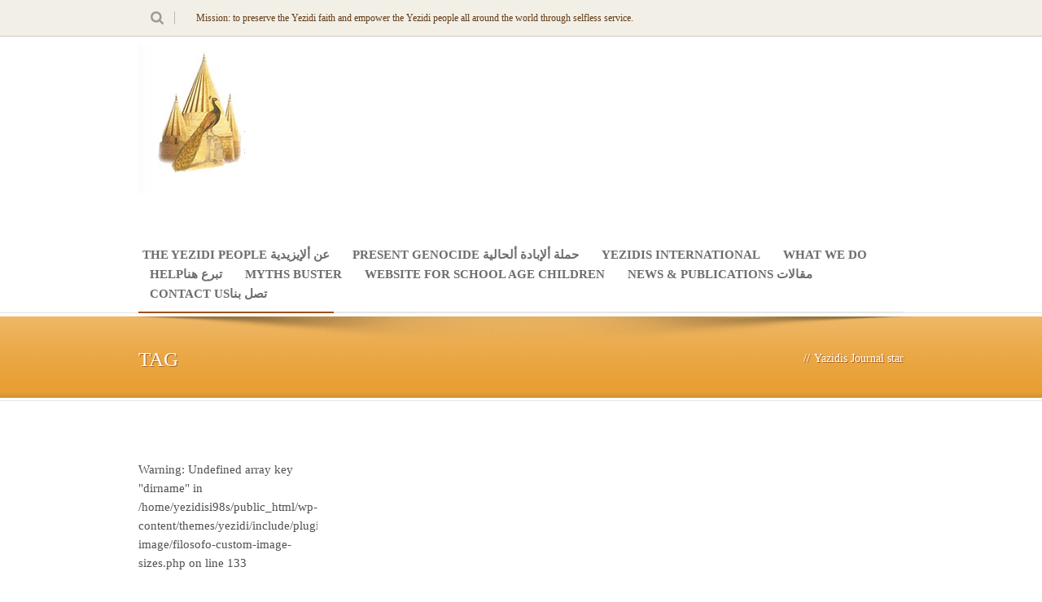

--- FILE ---
content_type: text/html; charset=UTF-8
request_url: https://www.yezidisinternational.org/tag/yazidis-journal-star/
body_size: 11698
content:
<!DOCTYPE html>
<!--[if lt IE 7]><html class="no-js lt-ie9 lt-ie8 lt-ie7" lang="en-US"> <![endif]-->
<!--[if IE 7]><html class="no-js lt-ie9 lt-ie8" lang="en-US"> <![endif]-->
<!--[if IE 8]><html class="no-js lt-ie9" lang="en-US"> <![endif]-->
<!--[if gt IE 8]><!--> <html class="no-js" lang="en-US"> <!--<![endif]-->
<head>

	<!-- Basic Page Needs
  ================================================== -->
	<meta charset="UTF-8" />
	<title>Yezidis  Yazidis Journal star Archives - Yezidis</title>

	<!--[if lt IE 9]>
		<script src="http://html5shiv.googlecode.com/svn/trunk/html5.js"></script>
	<![endif]-->

	<!-- CSS
  ================================================== -->
				<meta name="viewport" content="width=device-width, user-scalable=no">
		
	<!--[if IE 7]>
		<link rel="stylesheet" href="https://www.yezidisinternational.org/wp-content/themes/yezidi/stylesheet/ie7-style.css" /> 
		<link rel="stylesheet" href="https://www.yezidisinternational.org/wp-content/themes/yezidi/stylesheet/font-awesome/font-awesome-ie7.min.css" /> 
	<![endif]-->	
	
	<link rel="shortcut icon" href="https://www.yezidisinternational.org/wp-content/uploads/2014/08/favicon.png" type="image/x-icon" /><meta name='robots' content='index, follow, max-image-preview:large, max-snippet:-1, max-video-preview:-1' />
	<style>img:is([sizes="auto" i], [sizes^="auto," i]) { contain-intrinsic-size: 3000px 1500px }</style>
	
	<!-- This site is optimized with the Yoast SEO plugin v26.4 - https://yoast.com/wordpress/plugins/seo/ -->
	<link rel="canonical" href="https://www.yezidisinternational.org/tag/yazidis-journal-star/" />
	<meta property="og:locale" content="en_US" />
	<meta property="og:type" content="article" />
	<meta property="og:title" content="Yazidis Journal star Archives - Yezidis" />
	<meta property="og:url" content="https://www.yezidisinternational.org/tag/yazidis-journal-star/" />
	<meta property="og:site_name" content="Yezidis" />
	<meta property="og:image" content="https://www.yezidisinternational.org/wp-content/uploads/2014/08/logo-new1.jpg" />
	<meta property="og:image:width" content="107" />
	<meta property="og:image:height" content="150" />
	<meta property="og:image:type" content="image/jpeg" />
	<meta name="twitter:card" content="summary_large_image" />
	<meta name="twitter:site" content="@YezidisIntOrg" />
	<script type="application/ld+json" class="yoast-schema-graph">{"@context":"https://schema.org","@graph":[{"@type":"CollectionPage","@id":"https://www.yezidisinternational.org/tag/yazidis-journal-star/","url":"https://www.yezidisinternational.org/tag/yazidis-journal-star/","name":"Yazidis Journal star Archives - Yezidis","isPartOf":{"@id":"https://www.yezidisinternational.org/#website"},"breadcrumb":{"@id":"https://www.yezidisinternational.org/tag/yazidis-journal-star/#breadcrumb"},"inLanguage":"en-US"},{"@type":"BreadcrumbList","@id":"https://www.yezidisinternational.org/tag/yazidis-journal-star/#breadcrumb","itemListElement":[{"@type":"ListItem","position":1,"name":"Home","item":"https://www.yezidisinternational.org/"},{"@type":"ListItem","position":2,"name":"Yazidis Journal star"}]},{"@type":"WebSite","@id":"https://www.yezidisinternational.org/#website","url":"https://www.yezidisinternational.org/","name":"Yezidis","description":"Yezidis International","publisher":{"@id":"https://www.yezidisinternational.org/#organization"},"potentialAction":[{"@type":"SearchAction","target":{"@type":"EntryPoint","urlTemplate":"https://www.yezidisinternational.org/?s={search_term_string}"},"query-input":{"@type":"PropertyValueSpecification","valueRequired":true,"valueName":"search_term_string"}}],"inLanguage":"en-US"},{"@type":"Organization","@id":"https://www.yezidisinternational.org/#organization","name":"Yezidi International","url":"https://www.yezidisinternational.org/","logo":{"@type":"ImageObject","inLanguage":"en-US","@id":"https://www.yezidisinternational.org/#/schema/logo/image/","url":"https://www.yezidisinternational.org/wp-content/uploads/2014/08/logo-new1.jpg","contentUrl":"https://www.yezidisinternational.org/wp-content/uploads/2014/08/logo-new1.jpg","width":107,"height":150,"caption":"Yezidi International"},"image":{"@id":"https://www.yezidisinternational.org/#/schema/logo/image/"},"sameAs":["https://www.facebook.com/YezidisInternational","https://x.com/YezidisIntOrg","https://www.youtube.com/channel/UCpchmTVHRN5JrS6cX6nQ4Rg"]}]}</script>
	<!-- / Yoast SEO plugin. -->


<link rel='dns-prefetch' href='//fonts.googleapis.com' />
<link rel="alternate" type="application/rss+xml" title="Yezidis &raquo; Feed" href="https://www.yezidisinternational.org/feed/" />
<link rel="alternate" type="application/rss+xml" title="Yezidis &raquo; Comments Feed" href="https://www.yezidisinternational.org/comments/feed/" />
<link rel="alternate" type="application/rss+xml" title="Yezidis &raquo; Yazidis Journal star Tag Feed" href="https://www.yezidisinternational.org/tag/yazidis-journal-star/feed/" />
<script type="text/javascript">
/* <![CDATA[ */
window._wpemojiSettings = {"baseUrl":"https:\/\/s.w.org\/images\/core\/emoji\/16.0.1\/72x72\/","ext":".png","svgUrl":"https:\/\/s.w.org\/images\/core\/emoji\/16.0.1\/svg\/","svgExt":".svg","source":{"concatemoji":"https:\/\/www.yezidisinternational.org\/wp-includes\/js\/wp-emoji-release.min.js?ver=6.8.3"}};
/*! This file is auto-generated */
!function(s,n){var o,i,e;function c(e){try{var t={supportTests:e,timestamp:(new Date).valueOf()};sessionStorage.setItem(o,JSON.stringify(t))}catch(e){}}function p(e,t,n){e.clearRect(0,0,e.canvas.width,e.canvas.height),e.fillText(t,0,0);var t=new Uint32Array(e.getImageData(0,0,e.canvas.width,e.canvas.height).data),a=(e.clearRect(0,0,e.canvas.width,e.canvas.height),e.fillText(n,0,0),new Uint32Array(e.getImageData(0,0,e.canvas.width,e.canvas.height).data));return t.every(function(e,t){return e===a[t]})}function u(e,t){e.clearRect(0,0,e.canvas.width,e.canvas.height),e.fillText(t,0,0);for(var n=e.getImageData(16,16,1,1),a=0;a<n.data.length;a++)if(0!==n.data[a])return!1;return!0}function f(e,t,n,a){switch(t){case"flag":return n(e,"\ud83c\udff3\ufe0f\u200d\u26a7\ufe0f","\ud83c\udff3\ufe0f\u200b\u26a7\ufe0f")?!1:!n(e,"\ud83c\udde8\ud83c\uddf6","\ud83c\udde8\u200b\ud83c\uddf6")&&!n(e,"\ud83c\udff4\udb40\udc67\udb40\udc62\udb40\udc65\udb40\udc6e\udb40\udc67\udb40\udc7f","\ud83c\udff4\u200b\udb40\udc67\u200b\udb40\udc62\u200b\udb40\udc65\u200b\udb40\udc6e\u200b\udb40\udc67\u200b\udb40\udc7f");case"emoji":return!a(e,"\ud83e\udedf")}return!1}function g(e,t,n,a){var r="undefined"!=typeof WorkerGlobalScope&&self instanceof WorkerGlobalScope?new OffscreenCanvas(300,150):s.createElement("canvas"),o=r.getContext("2d",{willReadFrequently:!0}),i=(o.textBaseline="top",o.font="600 32px Arial",{});return e.forEach(function(e){i[e]=t(o,e,n,a)}),i}function t(e){var t=s.createElement("script");t.src=e,t.defer=!0,s.head.appendChild(t)}"undefined"!=typeof Promise&&(o="wpEmojiSettingsSupports",i=["flag","emoji"],n.supports={everything:!0,everythingExceptFlag:!0},e=new Promise(function(e){s.addEventListener("DOMContentLoaded",e,{once:!0})}),new Promise(function(t){var n=function(){try{var e=JSON.parse(sessionStorage.getItem(o));if("object"==typeof e&&"number"==typeof e.timestamp&&(new Date).valueOf()<e.timestamp+604800&&"object"==typeof e.supportTests)return e.supportTests}catch(e){}return null}();if(!n){if("undefined"!=typeof Worker&&"undefined"!=typeof OffscreenCanvas&&"undefined"!=typeof URL&&URL.createObjectURL&&"undefined"!=typeof Blob)try{var e="postMessage("+g.toString()+"("+[JSON.stringify(i),f.toString(),p.toString(),u.toString()].join(",")+"));",a=new Blob([e],{type:"text/javascript"}),r=new Worker(URL.createObjectURL(a),{name:"wpTestEmojiSupports"});return void(r.onmessage=function(e){c(n=e.data),r.terminate(),t(n)})}catch(e){}c(n=g(i,f,p,u))}t(n)}).then(function(e){for(var t in e)n.supports[t]=e[t],n.supports.everything=n.supports.everything&&n.supports[t],"flag"!==t&&(n.supports.everythingExceptFlag=n.supports.everythingExceptFlag&&n.supports[t]);n.supports.everythingExceptFlag=n.supports.everythingExceptFlag&&!n.supports.flag,n.DOMReady=!1,n.readyCallback=function(){n.DOMReady=!0}}).then(function(){return e}).then(function(){var e;n.supports.everything||(n.readyCallback(),(e=n.source||{}).concatemoji?t(e.concatemoji):e.wpemoji&&e.twemoji&&(t(e.twemoji),t(e.wpemoji)))}))}((window,document),window._wpemojiSettings);
/* ]]> */
</script>
<link rel='stylesheet' id='sociablecss-css' href='http://www.yezidisinternational.org/wp-content/plugins/sociable/css/sociable.css?ver=6.8.3' type='text/css' media='all' />
<link rel='stylesheet' id='mxm-style-css' href='https://www.yezidisinternational.org/wp-content/themes/yezidi/style.css?ver=6.8.3' type='text/css' media='all' />
<link rel='stylesheet' id='mxm-foundation-css' href='https://www.yezidisinternational.org/wp-content/themes/yezidi/stylesheet/foundation-responsive.css?ver=6.8.3' type='text/css' media='all' />
<link rel='stylesheet' id='style-custom-css' href='https://www.yezidisinternational.org/wp-content/themes/yezidi/style-custom.css?ver=6.8.3' type='text/css' media='all' />
<link rel='stylesheet' id='Google-Font-Droid+Serif-css' href='http://fonts.googleapis.com/css?family=Droid+Serif%3An%2Ci%2Cb%2Cbi&#038;subset=latin&#038;ver=6.8.3' type='text/css' media='all' />
<link rel='stylesheet' id='Google-Font-Open+Sans-css' href='http://fonts.googleapis.com/css?family=Open+Sans%3An%2Ci%2Cb%2Cbi&#038;subset=latin&#038;ver=6.8.3' type='text/css' media='all' />
<link rel='stylesheet' id='Google-Font-Roboto+Condensed-css' href='http://fonts.googleapis.com/css?family=Roboto+Condensed%3An%2Ci%2Cb%2Cbi&#038;subset=latin&#038;ver=6.8.3' type='text/css' media='all' />
<style id='wp-emoji-styles-inline-css' type='text/css'>

	img.wp-smiley, img.emoji {
		display: inline !important;
		border: none !important;
		box-shadow: none !important;
		height: 1em !important;
		width: 1em !important;
		margin: 0 0.07em !important;
		vertical-align: -0.1em !important;
		background: none !important;
		padding: 0 !important;
	}
</style>
<link rel='stylesheet' id='wp-block-library-css' href='https://www.yezidisinternational.org/wp-includes/css/dist/block-library/style.min.css?ver=6.8.3' type='text/css' media='all' />
<style id='classic-theme-styles-inline-css' type='text/css'>
/*! This file is auto-generated */
.wp-block-button__link{color:#fff;background-color:#32373c;border-radius:9999px;box-shadow:none;text-decoration:none;padding:calc(.667em + 2px) calc(1.333em + 2px);font-size:1.125em}.wp-block-file__button{background:#32373c;color:#fff;text-decoration:none}
</style>
<style id='global-styles-inline-css' type='text/css'>
:root{--wp--preset--aspect-ratio--square: 1;--wp--preset--aspect-ratio--4-3: 4/3;--wp--preset--aspect-ratio--3-4: 3/4;--wp--preset--aspect-ratio--3-2: 3/2;--wp--preset--aspect-ratio--2-3: 2/3;--wp--preset--aspect-ratio--16-9: 16/9;--wp--preset--aspect-ratio--9-16: 9/16;--wp--preset--color--black: #000000;--wp--preset--color--cyan-bluish-gray: #abb8c3;--wp--preset--color--white: #ffffff;--wp--preset--color--pale-pink: #f78da7;--wp--preset--color--vivid-red: #cf2e2e;--wp--preset--color--luminous-vivid-orange: #ff6900;--wp--preset--color--luminous-vivid-amber: #fcb900;--wp--preset--color--light-green-cyan: #7bdcb5;--wp--preset--color--vivid-green-cyan: #00d084;--wp--preset--color--pale-cyan-blue: #8ed1fc;--wp--preset--color--vivid-cyan-blue: #0693e3;--wp--preset--color--vivid-purple: #9b51e0;--wp--preset--gradient--vivid-cyan-blue-to-vivid-purple: linear-gradient(135deg,rgba(6,147,227,1) 0%,rgb(155,81,224) 100%);--wp--preset--gradient--light-green-cyan-to-vivid-green-cyan: linear-gradient(135deg,rgb(122,220,180) 0%,rgb(0,208,130) 100%);--wp--preset--gradient--luminous-vivid-amber-to-luminous-vivid-orange: linear-gradient(135deg,rgba(252,185,0,1) 0%,rgba(255,105,0,1) 100%);--wp--preset--gradient--luminous-vivid-orange-to-vivid-red: linear-gradient(135deg,rgba(255,105,0,1) 0%,rgb(207,46,46) 100%);--wp--preset--gradient--very-light-gray-to-cyan-bluish-gray: linear-gradient(135deg,rgb(238,238,238) 0%,rgb(169,184,195) 100%);--wp--preset--gradient--cool-to-warm-spectrum: linear-gradient(135deg,rgb(74,234,220) 0%,rgb(151,120,209) 20%,rgb(207,42,186) 40%,rgb(238,44,130) 60%,rgb(251,105,98) 80%,rgb(254,248,76) 100%);--wp--preset--gradient--blush-light-purple: linear-gradient(135deg,rgb(255,206,236) 0%,rgb(152,150,240) 100%);--wp--preset--gradient--blush-bordeaux: linear-gradient(135deg,rgb(254,205,165) 0%,rgb(254,45,45) 50%,rgb(107,0,62) 100%);--wp--preset--gradient--luminous-dusk: linear-gradient(135deg,rgb(255,203,112) 0%,rgb(199,81,192) 50%,rgb(65,88,208) 100%);--wp--preset--gradient--pale-ocean: linear-gradient(135deg,rgb(255,245,203) 0%,rgb(182,227,212) 50%,rgb(51,167,181) 100%);--wp--preset--gradient--electric-grass: linear-gradient(135deg,rgb(202,248,128) 0%,rgb(113,206,126) 100%);--wp--preset--gradient--midnight: linear-gradient(135deg,rgb(2,3,129) 0%,rgb(40,116,252) 100%);--wp--preset--font-size--small: 13px;--wp--preset--font-size--medium: 20px;--wp--preset--font-size--large: 36px;--wp--preset--font-size--x-large: 42px;--wp--preset--spacing--20: 0.44rem;--wp--preset--spacing--30: 0.67rem;--wp--preset--spacing--40: 1rem;--wp--preset--spacing--50: 1.5rem;--wp--preset--spacing--60: 2.25rem;--wp--preset--spacing--70: 3.38rem;--wp--preset--spacing--80: 5.06rem;--wp--preset--shadow--natural: 6px 6px 9px rgba(0, 0, 0, 0.2);--wp--preset--shadow--deep: 12px 12px 50px rgba(0, 0, 0, 0.4);--wp--preset--shadow--sharp: 6px 6px 0px rgba(0, 0, 0, 0.2);--wp--preset--shadow--outlined: 6px 6px 0px -3px rgba(255, 255, 255, 1), 6px 6px rgba(0, 0, 0, 1);--wp--preset--shadow--crisp: 6px 6px 0px rgba(0, 0, 0, 1);}:where(.is-layout-flex){gap: 0.5em;}:where(.is-layout-grid){gap: 0.5em;}body .is-layout-flex{display: flex;}.is-layout-flex{flex-wrap: wrap;align-items: center;}.is-layout-flex > :is(*, div){margin: 0;}body .is-layout-grid{display: grid;}.is-layout-grid > :is(*, div){margin: 0;}:where(.wp-block-columns.is-layout-flex){gap: 2em;}:where(.wp-block-columns.is-layout-grid){gap: 2em;}:where(.wp-block-post-template.is-layout-flex){gap: 1.25em;}:where(.wp-block-post-template.is-layout-grid){gap: 1.25em;}.has-black-color{color: var(--wp--preset--color--black) !important;}.has-cyan-bluish-gray-color{color: var(--wp--preset--color--cyan-bluish-gray) !important;}.has-white-color{color: var(--wp--preset--color--white) !important;}.has-pale-pink-color{color: var(--wp--preset--color--pale-pink) !important;}.has-vivid-red-color{color: var(--wp--preset--color--vivid-red) !important;}.has-luminous-vivid-orange-color{color: var(--wp--preset--color--luminous-vivid-orange) !important;}.has-luminous-vivid-amber-color{color: var(--wp--preset--color--luminous-vivid-amber) !important;}.has-light-green-cyan-color{color: var(--wp--preset--color--light-green-cyan) !important;}.has-vivid-green-cyan-color{color: var(--wp--preset--color--vivid-green-cyan) !important;}.has-pale-cyan-blue-color{color: var(--wp--preset--color--pale-cyan-blue) !important;}.has-vivid-cyan-blue-color{color: var(--wp--preset--color--vivid-cyan-blue) !important;}.has-vivid-purple-color{color: var(--wp--preset--color--vivid-purple) !important;}.has-black-background-color{background-color: var(--wp--preset--color--black) !important;}.has-cyan-bluish-gray-background-color{background-color: var(--wp--preset--color--cyan-bluish-gray) !important;}.has-white-background-color{background-color: var(--wp--preset--color--white) !important;}.has-pale-pink-background-color{background-color: var(--wp--preset--color--pale-pink) !important;}.has-vivid-red-background-color{background-color: var(--wp--preset--color--vivid-red) !important;}.has-luminous-vivid-orange-background-color{background-color: var(--wp--preset--color--luminous-vivid-orange) !important;}.has-luminous-vivid-amber-background-color{background-color: var(--wp--preset--color--luminous-vivid-amber) !important;}.has-light-green-cyan-background-color{background-color: var(--wp--preset--color--light-green-cyan) !important;}.has-vivid-green-cyan-background-color{background-color: var(--wp--preset--color--vivid-green-cyan) !important;}.has-pale-cyan-blue-background-color{background-color: var(--wp--preset--color--pale-cyan-blue) !important;}.has-vivid-cyan-blue-background-color{background-color: var(--wp--preset--color--vivid-cyan-blue) !important;}.has-vivid-purple-background-color{background-color: var(--wp--preset--color--vivid-purple) !important;}.has-black-border-color{border-color: var(--wp--preset--color--black) !important;}.has-cyan-bluish-gray-border-color{border-color: var(--wp--preset--color--cyan-bluish-gray) !important;}.has-white-border-color{border-color: var(--wp--preset--color--white) !important;}.has-pale-pink-border-color{border-color: var(--wp--preset--color--pale-pink) !important;}.has-vivid-red-border-color{border-color: var(--wp--preset--color--vivid-red) !important;}.has-luminous-vivid-orange-border-color{border-color: var(--wp--preset--color--luminous-vivid-orange) !important;}.has-luminous-vivid-amber-border-color{border-color: var(--wp--preset--color--luminous-vivid-amber) !important;}.has-light-green-cyan-border-color{border-color: var(--wp--preset--color--light-green-cyan) !important;}.has-vivid-green-cyan-border-color{border-color: var(--wp--preset--color--vivid-green-cyan) !important;}.has-pale-cyan-blue-border-color{border-color: var(--wp--preset--color--pale-cyan-blue) !important;}.has-vivid-cyan-blue-border-color{border-color: var(--wp--preset--color--vivid-cyan-blue) !important;}.has-vivid-purple-border-color{border-color: var(--wp--preset--color--vivid-purple) !important;}.has-vivid-cyan-blue-to-vivid-purple-gradient-background{background: var(--wp--preset--gradient--vivid-cyan-blue-to-vivid-purple) !important;}.has-light-green-cyan-to-vivid-green-cyan-gradient-background{background: var(--wp--preset--gradient--light-green-cyan-to-vivid-green-cyan) !important;}.has-luminous-vivid-amber-to-luminous-vivid-orange-gradient-background{background: var(--wp--preset--gradient--luminous-vivid-amber-to-luminous-vivid-orange) !important;}.has-luminous-vivid-orange-to-vivid-red-gradient-background{background: var(--wp--preset--gradient--luminous-vivid-orange-to-vivid-red) !important;}.has-very-light-gray-to-cyan-bluish-gray-gradient-background{background: var(--wp--preset--gradient--very-light-gray-to-cyan-bluish-gray) !important;}.has-cool-to-warm-spectrum-gradient-background{background: var(--wp--preset--gradient--cool-to-warm-spectrum) !important;}.has-blush-light-purple-gradient-background{background: var(--wp--preset--gradient--blush-light-purple) !important;}.has-blush-bordeaux-gradient-background{background: var(--wp--preset--gradient--blush-bordeaux) !important;}.has-luminous-dusk-gradient-background{background: var(--wp--preset--gradient--luminous-dusk) !important;}.has-pale-ocean-gradient-background{background: var(--wp--preset--gradient--pale-ocean) !important;}.has-electric-grass-gradient-background{background: var(--wp--preset--gradient--electric-grass) !important;}.has-midnight-gradient-background{background: var(--wp--preset--gradient--midnight) !important;}.has-small-font-size{font-size: var(--wp--preset--font-size--small) !important;}.has-medium-font-size{font-size: var(--wp--preset--font-size--medium) !important;}.has-large-font-size{font-size: var(--wp--preset--font-size--large) !important;}.has-x-large-font-size{font-size: var(--wp--preset--font-size--x-large) !important;}
:where(.wp-block-post-template.is-layout-flex){gap: 1.25em;}:where(.wp-block-post-template.is-layout-grid){gap: 1.25em;}
:where(.wp-block-columns.is-layout-flex){gap: 2em;}:where(.wp-block-columns.is-layout-grid){gap: 2em;}
:root :where(.wp-block-pullquote){font-size: 1.5em;line-height: 1.6;}
</style>
<link rel='stylesheet' id='layerslider_css-css' href='https://www.yezidisinternational.org/wp-content/plugins/LayerSlider/css/layerslider.css?ver=4.5.5' type='text/css' media='all' />
<link rel='stylesheet' id='contact-form-7-css' href='https://www.yezidisinternational.org/wp-content/plugins/contact-form-7/includes/css/styles.css?ver=6.1.4' type='text/css' media='all' />
<link rel='stylesheet' id='superfish-css' href='https://www.yezidisinternational.org/wp-content/themes/yezidi/stylesheet/superfish.css?ver=6.8.3' type='text/css' media='all' />
<link rel='stylesheet' id='fancybox-css' href='https://www.yezidisinternational.org/wp-content/themes/yezidi/stylesheet/fancybox.css?ver=6.8.3' type='text/css' media='all' />
<link rel='stylesheet' id='fancybox-thumbs-css' href='https://www.yezidisinternational.org/wp-content/themes/yezidi/stylesheet/jquery.fancybox-thumbs.css?ver=6.8.3' type='text/css' media='all' />
<link rel='stylesheet' id='font-awesome-css' href='https://www.yezidisinternational.org/wp-content/themes/yezidi/stylesheet/font-awesome/font-awesome.css?ver=6.8.3' type='text/css' media='all' />
<link rel='stylesheet' id='flex-slider-css' href='https://www.yezidisinternational.org/wp-content/themes/yezidi/stylesheet/flexslider.css?ver=6.8.3' type='text/css' media='all' />
<script type="text/javascript" src="https://www.yezidisinternational.org/wp-includes/js/jquery/jquery.min.js?ver=3.7.1" id="jquery-core-js"></script>
<script type="text/javascript" src="https://www.yezidisinternational.org/wp-includes/js/jquery/jquery-migrate.min.js?ver=3.4.1" id="jquery-migrate-js"></script>
<script type="text/javascript" src="http://www.yezidisinternational.org/wp-content/plugins/sociable/js/sociable.js?ver=6.8.3" id="sociable-js"></script>
<script type="text/javascript" src="http://www.yezidisinternational.org/wp-content/plugins/sociable/js/vuible.js?ver=6.8.3" id="vuible-js"></script>
<script type="text/javascript" src="http://www.yezidisinternational.org/wp-content/plugins/sociable/js/addtofavorites.js?ver=6.8.3" id="addtofavourites-js"></script>
<script type="text/javascript" src="https://www.yezidisinternational.org/wp-content/plugins/LayerSlider/js/layerslider.kreaturamedia.jquery.js?ver=4.5.5" id="layerslider_js-js"></script>
<script type="text/javascript" src="https://www.yezidisinternational.org/wp-content/plugins/LayerSlider/js/jquery-easing-1.3.js?ver=1.3.0" id="jquery_easing-js"></script>
<script type="text/javascript" src="https://www.yezidisinternational.org/wp-content/plugins/LayerSlider/js/jquerytransit.js?ver=0.9.9" id="transit-js"></script>
<script type="text/javascript" src="https://www.yezidisinternational.org/wp-content/plugins/LayerSlider/js/layerslider.transitions.js?ver=4.5.5" id="layerslider_transitions-js"></script>
<script type="text/javascript" src="https://www.yezidisinternational.org/wp-content/themes/yezidi/javascript/jquery.fitvids.js?ver=1.0" id="fitvids-js"></script>
<link rel="https://api.w.org/" href="https://www.yezidisinternational.org/wp-json/" /><link rel="alternate" title="JSON" type="application/json" href="https://www.yezidisinternational.org/wp-json/wp/v2/tags/85" /><link rel="EditURI" type="application/rsd+xml" title="RSD" href="https://www.yezidisinternational.org/xmlrpc.php?rsd" />
<meta name="generator" content="WordPress 6.8.3" />
<script type='text/javascript'>var base_url_sociable = 'http://www.yezidisinternational.org/wp-content/plugins/sociable/'</script><script type='text/javascript' src='http://apis.google.com/js/plusone.js'></script>	
<!--[if lt IE 9]>
<style type="text/css">
	div.shortcode-dropcap.circle,
	div.anythingSlider .anythingControls ul a, .flex-control-nav li a, 
	.nivo-controlNav a, ls-bottom-slidebuttons a{
		z-index: 1000;
		position: relative;
		behavior: url(https://www.yezidisinternational.org/wp-content/themes/yezidi/stylesheet/ie-fix/PIE.php);
	}

	ul.gdl-accordion li, ul.gdl-toggle-box li{ overflow: hidden; }
	
	.logo-wrapper{ overflow: hidden; width: 490px !important; }	
</style>
<![endif]-->
</head>
<body class="archive tag tag-yazidis-journal-star tag-85 wp-theme-yezidi">
<div class="body-outer-wrapper">
	<div class="body-wrapper">
		<div class="header-outer-wrapper">
			<!-- top navigation -->
							<div class="top-navigation-wrapper boxed-style">
					<div class="top-navigation-container container">
						<div class="top-search-wrapper">								<div class="gdl-search-form">
									<form method="get" id="searchform" action="https://www.yezidisinternational.org/">
										<input type="submit" id="searchsubmit" value="" />
										<div class="search-text" id="search-text">
											<input type="text" value="" name="s" id="s" autocomplete="off" data-default="<br />
<b>Warning</b>:  Undefined variable $search_val in <b>/home/yezidisi98s/public_html/wp-content/themes/yezidi/header.php</b> on line <b>91</b><br />
" />
										</div>
										<div class="clear"></div>
									</form>
								</div>
								</div><div class="top-navigation-left">Mission: to preserve the Yezidi faith and empower the Yezidi people all around the world through selfless service.</div><div class="top-navigation-right"><div id="gdl-social-icon" class="social-wrapper gdl-retina"><div class="social-icon-wrapper"></div></div></div>						<div class="clear"></div>
					</div>
				</div> <!-- top navigation wrapper -->
						
			<div class="header-wrapper boxed-style">
				<div class="header-container container">
					<!-- Get Logo -->
					<div class="logo-wrapper">
						<a href="https://www.yezidisinternational.org"><img src="https://www.yezidisinternational.org/wp-content/uploads/2015/04/Screen-Shot-2015-04-28-at-9.16.39-AM3.png" alt=""/></a>					</div>

					<!-- Navigation -->
					<div class="gdl-navigation-wrapper">
						<div class="responsive-menu-wrapper"><select id="menu-main" class="menu dropdown-menu"><option value="" class="blank">&#8212; Main Menu &#8212;</option><option class="menu-item menu-item-type-custom menu-item-object-custom menu-item-has-children menu-item-6551 menu-item-depth-0" value="">The Yezidi People عن ألإيزيدية</option>	<option class="menu-item menu-item-type-post_type menu-item-object-page menu-item-3844 menu-item-depth-1" value="https://www.yezidisinternational.org/abouttheyezidipeople/">- About the Yezidi People عن ألإيزيدية</option>
	<option class="menu-item menu-item-type-post_type menu-item-object-page menu-item-3860 menu-item-depth-1" value="https://www.yezidisinternational.org/abouttheyezidipeople/religion/">- Religion ديانتنا</option>
	<option class="menu-item menu-item-type-post_type menu-item-object-page menu-item-has-children menu-item-3866 menu-item-depth-1" value="https://www.yezidisinternational.org/abouttheyezidipeople/culture/">- Culture ثقافتنا</option>		<option class="menu-item menu-item-type-post_type menu-item-object-page menu-item-4032 menu-item-depth-2" value="https://www.yezidisinternational.org/abouttheyezidipeople/traditions/">- - Traditions/Culture تقاليدنا</option>
		<option class="menu-item menu-item-type-post_type menu-item-object-page menu-item-5636 menu-item-depth-2" value="https://www.yezidisinternational.org/myths/">- - Mythology &#038; Folklore</option>
		<option class="menu-item menu-item-type-post_type menu-item-object-page menu-item-3853 menu-item-depth-2" value="https://www.yezidisinternational.org/abouttheyezidipeople/holidays/">- - Festivals/Holidays ألأعياد و ألمناسبات</option>
		<option class="menu-item menu-item-type-post_type menu-item-object-page menu-item-3936 menu-item-depth-2" value="https://www.yezidisinternational.org/abouttheyezidipeople/yezidi-food/">- - Food &#038; Recipes ألأكلات و ألوصفات</option>
		<option class="menu-item menu-item-type-post_type menu-item-object-page menu-item-4006 menu-item-depth-2" value="https://www.yezidisinternational.org/abouttheyezidipeople/clothes/">- - Clothes ملابسنا</option>
		<option class="menu-item menu-item-type-post_type menu-item-object-page menu-item-3919 menu-item-depth-2" value="https://www.yezidisinternational.org/the-yezidi-genocide/superstitionsmyths/">- - Superstitions</option>
		<option class="menu-item menu-item-type-post_type menu-item-object-page menu-item-3949 menu-item-depth-2" value="https://www.yezidisinternational.org/abouttheyezidipeople/yezidi-music/">- - Yezidi Music موسيقانا</option>
		<option class="menu-item menu-item-type-post_type menu-item-object-page menu-item-3849 menu-item-depth-2" value="https://www.yezidisinternational.org/abouttheyezidipeople/photo-gallery/">- - Gallery+ ألأستوديو/صور</option>
		<option class="menu-item menu-item-type-post_type menu-item-object-page menu-item-3861 menu-item-depth-2" value="https://www.yezidisinternational.org/abouttheyezidipeople/yezidisontheirspecialdaysvideos/">- - Videos</option>
		<option class="menu-item menu-item-type-post_type menu-item-object-page menu-item-3962 menu-item-depth-2" value="https://www.yezidisinternational.org/abouttheyezidipeople/you-know-you-are-a-yezidi-when/">- - You are a Yezidi When&#8230; تعرف أنك إيزيدي عندما</option>

	<option class="menu-item menu-item-type-post_type menu-item-object-page menu-item-3857 menu-item-depth-1" value="https://www.yezidisinternational.org/abouttheyezidipeople/history/">- History نبذة تاريخية</option>
	<option class="menu-item menu-item-type-post_type menu-item-object-page menu-item-3888 menu-item-depth-1" value="https://www.yezidisinternational.org/abouttheyezidipeople/glossary/">- Glossary ألمفردات و معانيها</option>
	<option class="menu-item menu-item-type-post_type menu-item-object-page menu-item-4232 menu-item-depth-1" value="https://www.yezidisinternational.org/articles/maps/">- Maps خرائط</option>
	<option class="menu-item menu-item-type-post_type menu-item-object-page menu-item-6912 menu-item-depth-1" value="https://www.yezidisinternational.org/abouttheyezidipeople/other-sources-to-learn-about-yezidism/">- Other Resources</option>

<option class="menu-item menu-item-type-custom menu-item-object-custom menu-item-has-children menu-item-6552 menu-item-depth-0" value="">Present Genocide حملة ألإبادة ألحالية</option>	<option class="menu-item menu-item-type-post_type menu-item-object-page menu-item-6089 menu-item-depth-1" value="https://www.yezidisinternational.org/the-yezidi-genocide/">- The Ongoing Genocide حملة ألإبادة ألحالية</option>
	<option class="menu-item menu-item-type-post_type menu-item-object-page menu-item-5032 menu-item-depth-1" value="https://www.yezidisinternational.org/the-yezidi-genocide/yezidigenocide/">- Martyrs&#8217; Wallصفحة ألشهداء</option>
	<option class="menu-item menu-item-type-post_type menu-item-object-page menu-item-6409 menu-item-depth-1" value="https://www.yezidisinternational.org/displaced-yezidis/">- Displaced Yezidis (H.R. 1568)</option>

<option class="menu-item menu-item-type-post_type menu-item-object-page menu-item-home menu-item-3869 menu-item-depth-0" value="https://www.yezidisinternational.org/">Yezidis International</option>
<option class="menu-item menu-item-type-post_type menu-item-object-page menu-item-has-children menu-item-5943 menu-item-depth-0" value="https://www.yezidisinternational.org/what-we-do/">What We Do</option>	<option class="menu-item menu-item-type-post_type menu-item-object-page menu-item-has-children menu-item-6410 menu-item-depth-1" value="https://www.yezidisinternational.org/empowering-the-community/">- Empowerment Projects</option>		<option class="menu-item menu-item-type-post_type menu-item-object-page menu-item-6827 menu-item-depth-2" value="https://www.yezidisinternational.org/empowerment-projects-in-nebraska/">- - Empowerment Projects in Nebraska</option>

	<option class="menu-item menu-item-type-post_type menu-item-object-page menu-item-6411 menu-item-depth-1" value="https://www.yezidisinternational.org/raising-awarenesseducating-the-public/">- Educating the Public</option>
	<option class="menu-item menu-item-type-post_type menu-item-object-page menu-item-6412 menu-item-depth-1" value="https://www.yezidisinternational.org/preserving-faithculture/">- Preserving Faith &#038; Culture</option>
	<option class="menu-item menu-item-type-post_type menu-item-object-page menu-item-5801 menu-item-depth-1" value="https://www.yezidisinternational.org/upcoming-events/letters-of-support/">- Our Supporters</option>

<option class="menu-item menu-item-type-custom menu-item-object-custom menu-item-has-children menu-item-6553 menu-item-depth-0" value="">Helpتبرع هنا</option>	<option class="menu-item menu-item-type-post_type menu-item-object-page menu-item-5245 menu-item-depth-1" value="https://www.yezidisinternational.org/donate/">- Donate تبرع هنا</option>
	<option class="menu-item menu-item-type-post_type menu-item-object-page menu-item-6086 menu-item-depth-1" value="https://www.yezidisinternational.org/helpyezidis/">- Join Our Cause</option>
	<option class="menu-item menu-item-type-post_type menu-item-object-page menu-item-6428 menu-item-depth-1" value="https://www.yezidisinternational.org/displaced-yezidis/">- Help Pass H.R. 1568</option>
	<option class="menu-item menu-item-type-post_type menu-item-object-page menu-item-6638 menu-item-depth-1" value="https://www.yezidisinternational.org/refugee-admissions-program/">- Refugee Admissions Program</option>
	<option class="menu-item menu-item-type-post_type menu-item-object-page menu-item-5697 menu-item-depth-1" value="https://www.yezidisinternational.org/upcoming-events/contactcongress/">- Contact Your Representatives</option>
	<option class="menu-item menu-item-type-post_type menu-item-object-page menu-item-6243 menu-item-depth-1" value="https://www.yezidisinternational.org/pdf-pages-to-download/">- Advocacy Kit-PDF Pages</option>
	<option class="menu-item menu-item-type-post_type menu-item-object-page menu-item-6223 menu-item-depth-1" value="https://www.yezidisinternational.org/merchandize-by-aveen/">- Online Store</option>
	<option class="menu-item menu-item-type-post_type menu-item-object-page menu-item-6740 menu-item-depth-1" value="https://www.yezidisinternational.org/upcoming-events/letters-of-support/">- Our Supporters</option>

<option class="menu-item menu-item-type-post_type menu-item-object-page menu-item-5397 menu-item-depth-0" value="https://www.yezidisinternational.org/myths-buster/">Myths Buster</option>
<option class="menu-item menu-item-type-post_type menu-item-object-page menu-item-5268 menu-item-depth-0" value="https://www.yezidisinternational.org/website-for-children/">Website for school age children</option>
<option class="menu-item menu-item-type-post_type menu-item-object-page menu-item-has-children menu-item-6090 menu-item-depth-0" value="https://www.yezidisinternational.org/articles/">News &#038; Publications مقالات</option>	<option class="menu-item menu-item-type-custom menu-item-object-custom menu-item-6554 menu-item-depth-1" value="http://www.yezidisinternational.org/articles/">- News &#038; Publications مقالات و أخبار</option>
	<option class="menu-item menu-item-type-custom menu-item-object-custom menu-item-6547 menu-item-depth-1" value="https://www.youtube.com/channel/UCpchmTVHRN5JrS6cX6nQ4Rg/feed">- YI Youtube</option>
	<option class="menu-item menu-item-type-custom menu-item-object-custom menu-item-6548 menu-item-depth-1" value="https://www.facebook.com/YezidisInternational/?fref=ts">- YI Facebook</option>
	<option class="menu-item menu-item-type-custom menu-item-object-custom menu-item-6549 menu-item-depth-1" value="https://twitter.com/YezidisIntOrg">- YI Twitter</option>

<option class="menu-item menu-item-type-post_type menu-item-object-page menu-item-3863 menu-item-depth-0" value="https://www.yezidisinternational.org/contact/">Contact Usتصل بنا</option>
</select></div><div class="clear"></div><div class="navigation-wrapper sliding-bar"><div class="main-superfish-wrapper" id="main-superfish-wrapper" ><ul id="menu-main-1" class="sf-menu"><li id="menu-item-6551" class="menu-item menu-item-type-custom menu-item-object-custom menu-item-has-children menu-item-6551"><a>The Yezidi People عن ألإيزيدية</a>
<ul class="sub-menu">
	<li id="menu-item-3844" class="menu-item menu-item-type-post_type menu-item-object-page menu-item-3844"><a href="https://www.yezidisinternational.org/abouttheyezidipeople/">About the Yezidi People عن ألإيزيدية</a></li>
	<li id="menu-item-3860" class="menu-item menu-item-type-post_type menu-item-object-page menu-item-3860"><a href="https://www.yezidisinternational.org/abouttheyezidipeople/religion/">Religion ديانتنا</a></li>
	<li id="menu-item-3866" class="menu-item menu-item-type-post_type menu-item-object-page menu-item-has-children menu-item-3866"><a href="https://www.yezidisinternational.org/abouttheyezidipeople/culture/">Culture ثقافتنا</a>
	<ul class="sub-menu">
		<li id="menu-item-4032" class="menu-item menu-item-type-post_type menu-item-object-page menu-item-4032"><a href="https://www.yezidisinternational.org/abouttheyezidipeople/traditions/">Traditions/Culture تقاليدنا</a></li>
		<li id="menu-item-5636" class="menu-item menu-item-type-post_type menu-item-object-page menu-item-5636"><a href="https://www.yezidisinternational.org/myths/">Mythology &#038; Folklore</a></li>
		<li id="menu-item-3853" class="menu-item menu-item-type-post_type menu-item-object-page menu-item-3853"><a href="https://www.yezidisinternational.org/abouttheyezidipeople/holidays/">Festivals/Holidays ألأعياد و ألمناسبات</a></li>
		<li id="menu-item-3936" class="menu-item menu-item-type-post_type menu-item-object-page menu-item-3936"><a href="https://www.yezidisinternational.org/abouttheyezidipeople/yezidi-food/">Food &#038; Recipes ألأكلات و ألوصفات</a></li>
		<li id="menu-item-4006" class="menu-item menu-item-type-post_type menu-item-object-page menu-item-4006"><a href="https://www.yezidisinternational.org/abouttheyezidipeople/clothes/">Clothes ملابسنا</a></li>
		<li id="menu-item-3919" class="menu-item menu-item-type-post_type menu-item-object-page menu-item-3919"><a href="https://www.yezidisinternational.org/the-yezidi-genocide/superstitionsmyths/">Superstitions</a></li>
		<li id="menu-item-3949" class="menu-item menu-item-type-post_type menu-item-object-page menu-item-3949"><a href="https://www.yezidisinternational.org/abouttheyezidipeople/yezidi-music/">Yezidi Music موسيقانا</a></li>
		<li id="menu-item-3849" class="menu-item menu-item-type-post_type menu-item-object-page menu-item-3849"><a href="https://www.yezidisinternational.org/abouttheyezidipeople/photo-gallery/">Gallery+ ألأستوديو/صور</a></li>
		<li id="menu-item-3861" class="menu-item menu-item-type-post_type menu-item-object-page menu-item-3861"><a href="https://www.yezidisinternational.org/abouttheyezidipeople/yezidisontheirspecialdaysvideos/">Videos</a></li>
		<li id="menu-item-3962" class="menu-item menu-item-type-post_type menu-item-object-page menu-item-3962"><a href="https://www.yezidisinternational.org/abouttheyezidipeople/you-know-you-are-a-yezidi-when/">You are a Yezidi When&#8230; تعرف أنك إيزيدي عندما</a></li>
	</ul>
</li>
	<li id="menu-item-3857" class="menu-item menu-item-type-post_type menu-item-object-page menu-item-3857"><a href="https://www.yezidisinternational.org/abouttheyezidipeople/history/">History نبذة تاريخية</a></li>
	<li id="menu-item-3888" class="menu-item menu-item-type-post_type menu-item-object-page menu-item-3888"><a href="https://www.yezidisinternational.org/abouttheyezidipeople/glossary/">Glossary ألمفردات و معانيها</a></li>
	<li id="menu-item-4232" class="menu-item menu-item-type-post_type menu-item-object-page menu-item-4232"><a href="https://www.yezidisinternational.org/articles/maps/">Maps خرائط</a></li>
	<li id="menu-item-6912" class="menu-item menu-item-type-post_type menu-item-object-page menu-item-6912"><a href="https://www.yezidisinternational.org/abouttheyezidipeople/other-sources-to-learn-about-yezidism/">Other Resources</a></li>
</ul>
</li>
<li id="menu-item-6552" class="menu-item menu-item-type-custom menu-item-object-custom menu-item-has-children menu-item-6552"><a>Present Genocide حملة ألإبادة ألحالية</a>
<ul class="sub-menu">
	<li id="menu-item-6089" class="menu-item menu-item-type-post_type menu-item-object-page menu-item-6089"><a href="https://www.yezidisinternational.org/the-yezidi-genocide/">The Ongoing Genocide حملة ألإبادة ألحالية</a></li>
	<li id="menu-item-5032" class="menu-item menu-item-type-post_type menu-item-object-page menu-item-5032"><a href="https://www.yezidisinternational.org/the-yezidi-genocide/yezidigenocide/">Martyrs&#8217; Wallصفحة ألشهداء</a></li>
	<li id="menu-item-6409" class="menu-item menu-item-type-post_type menu-item-object-page menu-item-6409"><a href="https://www.yezidisinternational.org/displaced-yezidis/">Displaced Yezidis (H.R. 1568)</a></li>
</ul>
</li>
<li id="menu-item-3869" class="menu-item menu-item-type-post_type menu-item-object-page menu-item-home menu-item-3869"><a href="https://www.yezidisinternational.org/">Yezidis International</a></li>
<li id="menu-item-5943" class="menu-item menu-item-type-post_type menu-item-object-page menu-item-has-children menu-item-5943"><a href="https://www.yezidisinternational.org/what-we-do/">What We Do</a>
<ul class="sub-menu">
	<li id="menu-item-6410" class="menu-item menu-item-type-post_type menu-item-object-page menu-item-has-children menu-item-6410"><a href="https://www.yezidisinternational.org/empowering-the-community/">Empowerment Projects</a>
	<ul class="sub-menu">
		<li id="menu-item-6827" class="menu-item menu-item-type-post_type menu-item-object-page menu-item-6827"><a href="https://www.yezidisinternational.org/empowerment-projects-in-nebraska/">Empowerment Projects in Nebraska</a></li>
	</ul>
</li>
	<li id="menu-item-6411" class="menu-item menu-item-type-post_type menu-item-object-page menu-item-6411"><a href="https://www.yezidisinternational.org/raising-awarenesseducating-the-public/">Educating the Public</a></li>
	<li id="menu-item-6412" class="menu-item menu-item-type-post_type menu-item-object-page menu-item-6412"><a href="https://www.yezidisinternational.org/preserving-faithculture/">Preserving Faith &#038; Culture</a></li>
	<li id="menu-item-5801" class="menu-item menu-item-type-post_type menu-item-object-page menu-item-5801"><a href="https://www.yezidisinternational.org/upcoming-events/letters-of-support/">Our Supporters</a></li>
</ul>
</li>
<li id="menu-item-6553" class="menu-item menu-item-type-custom menu-item-object-custom menu-item-has-children menu-item-6553"><a>Helpتبرع هنا</a>
<ul class="sub-menu">
	<li id="menu-item-5245" class="menu-item menu-item-type-post_type menu-item-object-page menu-item-5245"><a href="https://www.yezidisinternational.org/donate/">Donate تبرع هنا</a></li>
	<li id="menu-item-6086" class="menu-item menu-item-type-post_type menu-item-object-page menu-item-6086"><a href="https://www.yezidisinternational.org/helpyezidis/">Join Our Cause</a></li>
	<li id="menu-item-6428" class="menu-item menu-item-type-post_type menu-item-object-page menu-item-6428"><a href="https://www.yezidisinternational.org/displaced-yezidis/">Help Pass H.R. 1568</a></li>
	<li id="menu-item-6638" class="menu-item menu-item-type-post_type menu-item-object-page menu-item-6638"><a href="https://www.yezidisinternational.org/refugee-admissions-program/">Refugee Admissions Program</a></li>
	<li id="menu-item-5697" class="menu-item menu-item-type-post_type menu-item-object-page menu-item-5697"><a href="https://www.yezidisinternational.org/upcoming-events/contactcongress/">Contact Your Representatives</a></li>
	<li id="menu-item-6243" class="menu-item menu-item-type-post_type menu-item-object-page menu-item-6243"><a href="https://www.yezidisinternational.org/pdf-pages-to-download/">Advocacy Kit-PDF Pages</a></li>
	<li id="menu-item-6223" class="menu-item menu-item-type-post_type menu-item-object-page menu-item-6223"><a href="https://www.yezidisinternational.org/merchandize-by-aveen/">Online Store</a></li>
	<li id="menu-item-6740" class="menu-item menu-item-type-post_type menu-item-object-page menu-item-6740"><a href="https://www.yezidisinternational.org/upcoming-events/letters-of-support/">Our Supporters</a></li>
</ul>
</li>
<li id="menu-item-5397" class="menu-item menu-item-type-post_type menu-item-object-page menu-item-5397"><a href="https://www.yezidisinternational.org/myths-buster/">Myths Buster</a></li>
<li id="menu-item-5268" class="menu-item menu-item-type-post_type menu-item-object-page menu-item-5268"><a href="https://www.yezidisinternational.org/website-for-children/">Website for school age children</a></li>
<li id="menu-item-6090" class="menu-item menu-item-type-post_type menu-item-object-page menu-item-has-children menu-item-6090"><a href="https://www.yezidisinternational.org/articles/">News &#038; Publications مقالات</a>
<ul class="sub-menu">
	<li id="menu-item-6554" class="menu-item menu-item-type-custom menu-item-object-custom menu-item-6554"><a href="http://www.yezidisinternational.org/articles/">News &#038; Publications مقالات و أخبار</a></li>
	<li id="menu-item-6547" class="menu-item menu-item-type-custom menu-item-object-custom menu-item-6547"><a href="https://www.youtube.com/channel/UCpchmTVHRN5JrS6cX6nQ4Rg/feed">YI Youtube</a></li>
	<li id="menu-item-6548" class="menu-item menu-item-type-custom menu-item-object-custom menu-item-6548"><a href="https://www.facebook.com/YezidisInternational/?fref=ts">YI Facebook</a></li>
	<li id="menu-item-6549" class="menu-item menu-item-type-custom menu-item-object-custom menu-item-6549"><a href="https://twitter.com/YezidisIntOrg">YI Twitter</a></li>
</ul>
</li>
<li id="menu-item-3863" class="menu-item menu-item-type-post_type menu-item-object-page menu-item-3863"><a href="https://www.yezidisinternational.org/contact/">Contact Usتصل بنا</a></li>
</ul><div class="clear"></div></div><div class="gdl-current-menu" ></div><div class="clear"></div></div>						<div class="clear"></div>
					</div>
					<div class="clear"></div>
				</div> <!-- header container -->
			</div> <!-- header wrapper -->
		</div> <!-- header outer wrapper -->
		<div class="page-header-wrapper gdl-container-color boxed-style gdl-border-x bottom"><div class="page-header-inner-wrapper "><div class="page-header-container container"><h1 class="page-header-title">Tag</h1><div class="page-header-caption"><span class="head">//</span>Yazidis Journal star</div><div class="clear"></div></div><div class="page-title-top-shadow"></div><div class="page-title-bottom-shadow"></div></div></div>		<div class="content-outer-wrapper">
			<div class="content-wrapper container main ">		<div class="page-wrapper archive-page ">
		<div class="row gdl-page-row-wrapper"><div class="gdl-page-left mb0 twelve columns"><div class="row"><div class="gdl-page-item mb0 pb20 twelve columns"><div id="blog-item-holder" class="blog-item-holder"><div class="row"><div class="three columns gdl-blog-widget"><div class="blog-content-wrapper"><br />
<b>Warning</b>:  Undefined array key "dirname" in <b>/home/yezidisi98s/public_html/wp-content/themes/yezidi/include/plugin/filosofo-image/filosofo-custom-image-sizes.php</b> on line <b>133</b><br />
<br />
<b>Warning</b>:  Undefined array key "extension" in <b>/home/yezidisi98s/public_html/wp-content/themes/yezidi/include/plugin/filosofo-image/filosofo-custom-image-sizes.php</b> on line <b>134</b><br />
<h2 class="blog-title"><a href="https://www.yezidisinternational.org/yezidis-international-partner-with-girls-scout/">Yezidis International Partners with Girls Scout</a></h2><div class="blog-info-wrapper"><div class="blog-date"><a href="https://www.yezidisinternational.org/2017/02/14/" >14 Feb 2017</a></div><div class="blog-comment"><span class="blog-info-divider">|</span><span>Comments are Off</span></div><div class="clear"></div></div><div class="blog-content">Girl Scouts for refugee girls, earning badges in a new world &#8221; The Girl Scouts received a grant last summer to start a program for refugee girls who might not otherwise become involved in scouting. Girls who might not even know what Girl Scouts are. &#8216;In Girl Scouts,... </div></div></div><div class="clear"></div></div></div><div class="clear"></div></div><div class="clear"></div></div></div><div class="clear"></div></div>		<div class="clear"></div>
	</div> <!-- page wrapper -->
			</div> <!-- content wrapper -->
		</div> <!-- content outer wrapper -->

				
		
		<div class="footer-wrapper boxed-style">

		<!-- Get Footer Widget -->
							<div class="container footer-container">
				<div class="footer-widget-wrapper">
					<div class="row">
						<div class="three columns gdl-footer-1 mb0"><div class="custom-sidebar widget_text" id="text-5" ><h3 class="custom-sidebar-title">Genocide on Facebook</h3>			<div class="textwidget"><iframe src="//www.facebook.com/plugins/likebox.php?href=https%3A%2F%2Fwww.facebook.com%2Fpages%2FYezidis%2F1463114240615144&amp;width=200&amp;height=290&amp;colorscheme=light&amp;show_faces=true&amp;header=true&amp;stream=false&amp;show_border=true" scrolling="no" frameborder="0" style="border:none; overflow:hidden; width:100%; height:290px;margin-top:20px;" allowTransparency="true"></iframe></div>
		</div></div><div class="three columns gdl-footer-2 mb0"><div class="custom-sidebar widget_text" id="text-3" ><h3 class="custom-sidebar-title">Follow Us On Twitter</h3>			<div class="textwidget">
<a class="twitter-timeline" href="https://twitter.com/YezidisIntOrg" data-widget-id="573370882581647361">Tweets by @YezidisIntOrg</a>
<script>!function(d,s,id){var js,fjs=d.getElementsByTagName(s)[0],p=/^http:/.test(d.location)?'http':'https';if(!d.getElementById(id)){js=d.createElement(s);js.id=id;js.src=p+"://platform.twitter.com/widgets.js";fjs.parentNode.insertBefore(js,fjs);}}(document,"script","twitter-wjs");</script></div>
		</div></div><div class="three columns gdl-footer-3 mb0"><div class="custom-sidebar widget_text" id="text-7" ><h3 class="custom-sidebar-title">YI on Youtube</h3>			<div class="textwidget">YI has created a Youtube channel. Relevant videos are put into different collections such as "religion, culture, ISIS, History, etc" 

<br/><br/><a class="gdl-button" href="https://www.youtube.com/channel/UCpchmTVHRN5JrS6cX6nQ4Rg/playlists">Click Here</a></div>
		</div></div><div class="three columns gdl-footer-4 mb0"><div class="custom-sidebar widget_text" id="text-2" ><h3 class="custom-sidebar-title">Culture on Facebook</h3>			<div class="textwidget"><iframe src="//www.facebook.com/plugins/likebox.php?href=https%3A%2F%2Fwww.facebook.com%2Fpages%2FYezidis%2F1469302109985185&amp;width=200&amp;height=290&amp;colorscheme=light&amp;show_faces=true&amp;header=true&amp;stream=false&amp;show_border=true" scrolling="no" frameborder="0" style="border:none; overflow:hidden; width:100%; height:290px;margin-top:20px;" allowTransparency="true"></iframe></div>
		</div></div>						<div class="clear"></div>
					</div> <!-- close row -->
					
					<!-- Get Copyright Text -->
																<div class="copyright-wrapper">
							<div class="copyright-border"></div>
							<div class="copyright-left">
								YI is a non-profit 501(c)(3) corporation.  Contributions to YI for United States citizens are tax-deductible according to law.
                             Copyright 2014, 2015  <a href="http://yezidisinternational.org/" >Yezidis International</a> | Powered by <a href="http://www.iconwebsolutions.info/" target="_blank">Icon Web Solutions</a>

							</div>
						</div>
										
				</div>
			</div> 
		
		</div><!-- footer wrapper -->
	</div> <!-- body wrapper -->
</div> <!-- body outer wrapper -->
	
<script type="speculationrules">
{"prefetch":[{"source":"document","where":{"and":[{"href_matches":"\/*"},{"not":{"href_matches":["\/wp-*.php","\/wp-admin\/*","\/wp-content\/uploads\/*","\/wp-content\/*","\/wp-content\/plugins\/*","\/wp-content\/themes\/yezidi\/*","\/*\\?(.+)"]}},{"not":{"selector_matches":"a[rel~=\"nofollow\"]"}},{"not":{"selector_matches":".no-prefetch, .no-prefetch a"}}]},"eagerness":"conservative"}]}
</script>
<script type="text/javascript">jQuery(document).ready(function(){});</script>	<script>
		var getElementsByClassName=function(a,b,c){if(document.getElementsByClassName){getElementsByClassName=function(a,b,c){c=c||document;var d=c.getElementsByClassName(a),e=b?new RegExp("\\b"+b+"\\b","i"):null,f=[],g;for(var h=0,i=d.length;h<i;h+=1){g=d[h];if(!e||e.test(g.nodeName)){f.push(g)}}return f}}else if(document.evaluate){getElementsByClassName=function(a,b,c){b=b||"*";c=c||document;var d=a.split(" "),e="",f="http://www.w3.org/1999/xhtml",g=document.documentElement.namespaceURI===f?f:null,h=[],i,j;for(var k=0,l=d.length;k<l;k+=1){e+="[contains(concat(' ', @class, ' '), ' "+d[k]+" ')]"}try{i=document.evaluate(".//"+b+e,c,g,0,null)}catch(m){i=document.evaluate(".//"+b+e,c,null,0,null)}while(j=i.iterateNext()){h.push(j)}return h}}else{getElementsByClassName=function(a,b,c){b=b||"*";c=c||document;var d=a.split(" "),e=[],f=b==="*"&&c.all?c.all:c.getElementsByTagName(b),g,h=[],i;for(var j=0,k=d.length;j<k;j+=1){e.push(new RegExp("(^|\\s)"+d[j]+"(\\s|$)"))}for(var l=0,m=f.length;l<m;l+=1){g=f[l];i=false;for(var n=0,o=e.length;n<o;n+=1){i=e[n].test(g.className);if(!i){break}}if(i){h.push(g)}}return h}}return getElementsByClassName(a,b,c)},
			dropdowns = getElementsByClassName( 'dropdown-menu' );
		for ( i=0; i<dropdowns.length; i++ )
			dropdowns[i].onchange = function(){ if ( this.value != '' ) window.location.href = this.value; }
	</script>
	<script type="text/javascript" src="https://www.yezidisinternational.org/wp-includes/js/dist/hooks.min.js?ver=4d63a3d491d11ffd8ac6" id="wp-hooks-js"></script>
<script type="text/javascript" src="https://www.yezidisinternational.org/wp-includes/js/dist/i18n.min.js?ver=5e580eb46a90c2b997e6" id="wp-i18n-js"></script>
<script type="text/javascript" id="wp-i18n-js-after">
/* <![CDATA[ */
wp.i18n.setLocaleData( { 'text direction\u0004ltr': [ 'ltr' ] } );
/* ]]> */
</script>
<script type="text/javascript" src="https://www.yezidisinternational.org/wp-content/plugins/contact-form-7/includes/swv/js/index.js?ver=6.1.4" id="swv-js"></script>
<script type="text/javascript" id="contact-form-7-js-before">
/* <![CDATA[ */
var wpcf7 = {
    "api": {
        "root": "https:\/\/www.yezidisinternational.org\/wp-json\/",
        "namespace": "contact-form-7\/v1"
    }
};
/* ]]> */
</script>
<script type="text/javascript" src="https://www.yezidisinternational.org/wp-content/plugins/contact-form-7/includes/js/index.js?ver=6.1.4" id="contact-form-7-js"></script>
<script type="text/javascript" src="https://www.yezidisinternational.org/wp-content/themes/yezidi/javascript/superfish.js?ver=1.0" id="superfish-js"></script>
<script type="text/javascript" src="https://www.yezidisinternational.org/wp-content/themes/yezidi/javascript/supersub.js?ver=1.0" id="supersub-js"></script>
<script type="text/javascript" src="https://www.yezidisinternational.org/wp-content/themes/yezidi/javascript/hoverIntent.js?ver=1.0" id="hover-intent-js"></script>
<script type="text/javascript" src="https://www.yezidisinternational.org/wp-content/themes/yezidi/javascript/jquery.easing.js?ver=1.0" id="easing-js"></script>
<script type="text/javascript" id="fancybox-js-extra">
/* <![CDATA[ */
var ATTR = {"enable":"enable","width":"80","height":"45"};
/* ]]> */
</script>
<script type="text/javascript" src="https://www.yezidisinternational.org/wp-content/themes/yezidi/javascript/jquery.fancybox.js?ver=1.0" id="fancybox-js"></script>
<script type="text/javascript" src="https://www.yezidisinternational.org/wp-content/themes/yezidi/javascript/jquery.fancybox-media.js?ver=1.0" id="fancybox-media-js"></script>
<script type="text/javascript" src="https://www.yezidisinternational.org/wp-content/themes/yezidi/javascript/jquery.fancybox-thumbs.js?ver=1.0" id="fancybox-thumbs-js"></script>
<script type="text/javascript" src="https://www.yezidisinternational.org/wp-content/themes/yezidi/javascript/gdl-scripts.js?ver=1.0" id="gdl-scripts-js"></script>
<script type="text/javascript" id="flex-slider-js-extra">
/* <![CDATA[ */
var FLEX = {"animation":"fade","pauseOnHover":"enable","controlNav":"disable","directionNav":"enable","animationSpeed":"600","slideshowSpeed":"12000","pauseOnAction":"disable","thumbnail_width":"75","thumbnail_height":"50","controlsContainer":".flexslider"};
/* ]]> */
</script>
<script type="text/javascript" src="https://www.yezidisinternational.org/wp-content/themes/yezidi/javascript/jquery.flexslider.js?ver=1.0" id="flex-slider-js"></script>

</body>
</html>

--- FILE ---
content_type: text/css
request_url: https://www.yezidisinternational.org/wp-content/themes/yezidi/style-custom.css?ver=6.8.3
body_size: 22026
content:
.top-navigation-wrapper, .top-navigation-wrapper a{ color: #613b15; } 
.top-navigation-wrapper{ background-color: #f2efe6; } 
body .top-navigation-wrapper{ border-color: #d1c9c9; } 
div.top-search-wrapper input[type="submit"]{ border-color: #bababa; } 
div.top-search-wrapper input[type="text"]{ color: #a3a3a3; } 
div.top-search-wrapper input[type="text"]{ background-color: #e9e9e9; } 
div.floating-nav-wrapper{ background-color: #f5f5f5; } 
div.floating-nav-wrapper .sf-menu li a{ color: #606060; } 
div.floating-nav-wrapper .sf-menu li a:hover{ color: #898989; } 
div.floating-nav-wrapper .sf-menu li.current-menu-ancestor a, div.floating-nav-wrapper .sf-menu li.current-menu-item a, div.floating-nav-wrapper .sf-menu li.current-post-ancestor a{ color: #898989; } 
.sf-menu li a{ color: #6d6d6d; } 
.sf-menu li a:hover{ color: #a05103; } 
.sf-menu li.current-menu-ancestor a, .sf-menu li.current-menu-item a, .sf-menu li.current-post-ancestor a{ color: #a05103; } 
.gdl-current-menu{ background-color: #a05103; } 
ul.sf-menu li li{ background-color: #232323; } 
ul.sf-menu li.sfHover ul li:first-child a{ border-top-color: #a05103; } 
ul.sf-menu li li a, ul.sf-menu li.current-menu-item li a, ul.sf-menu li.current-menu-ancestor li a, ul.sf-menu li li.current-menu-item li a, ul.sf-menu li li.current-menu-ancestor li a, ul.sf-menu li.current-post-ancestor li a, div.floating-nav-wrapper ul.sf-menu li li a, div.floating-nav-wrapper ul.sf-menu li.current-menu-item li a, div.floating-nav-wrapper ul.sf-menu li.current-menu-ancestor li a, div.floating-nav-wrapper ul.sf-menu li li.current-menu-item li a,  div.floating-nav-wrapper ul.sf-menu li li.current-menu-ancestor li a, div.floating-nav-wrapper ul.sf-menu li.current-post-ancestor li a{ color: #c1c1c1; } 
ul.sf-menu li li a:hover, ul.sf-menu li li.current-menu-item li a:hover, .sf-menu li li.current-menu-ancestor li a:hover, div.floating-nav-wrapper ul.sf-menu li li a:hover, div.floating-nav-wrapper ul.sf-menu li li.current-menu-item li a:hover, div.floating-nav-wrapper .sf-menu li li.current-menu-ancestor li a:hover{ color: #f2f2f2; } 
ul.sf-menu li li.current-menu-item a, ul.sf-menu li li.current-menu-ancestor a, ul.sf-menu li li.current-menu-ancestor li.current-menu-item a, ul.sf-menu li li.current-post-ancestor adiv.floating-nav-wrapper ul.sf-menu li li.current-menu-item a, div.floating-nav-wrapper ul.sf-menu li li.current-menu-ancestor a, div.floating-nav-wrapper ul.sf-menu li li.current-menu-ancestor li.current-menu-item a, div.floating-nav-wrapper ul.sf-menu li li.current-post-ancestor a{ color: #f2f2f2; } 
div.header-wrapper{ background-color: #ffffff; } 
div.page-header-inner-wrapper{ background-color: #e89f33; } 
h1.page-header-title{ color: #ffffff; } 
div.page-header-caption{ color: #ffffff; } 
h3.gdl-header-title{ color: #111111; } 
h3.gdl-header-title{ border-color: #a05103; } 
h1, h2, h3, h4, h5, h6{ color: #111111; } 
body{ color: #505050; } 
html{ background-color: #404040; } 
.container.main, .gdl-container-color{ background-color: #ffffff; } 
a{ color: #ea6315; } 
a:hover{ color: #ea8e59; } 
::selection, ::-moz-selection{ color: #ffffff; } 
::selection, ::-moz-selection{ background-color: #4f4f4f; } 
.sidebar-wrapper a{ color: #595959; } 
.sidebar-wrapper a:hover{ color: #fd7905; } 
.custom-sidebar-title, .custom-sidebar-title a{ color: #222222; } 
div.gdl-sidebar-wrapper .sidebar-bottom-bar, div.sitemap-page .sidebar-bottom-bar{ border-color: #fd7905; } 
.sidebar-wrapper .recent-post-widget-info, .sidebar-wrapper #twitter_update_list{ color: #a5a5a5; } 
div.recent-port-widget .recent-port-widget-thumbnail, div.recent-post-widget .recent-post-widget-thumbnail, div.custom-sidebar .flickr_badge_image{ background-color: #eeeeee; } 
.tagcloud a, .tagcloud a:hover{ color: #ffffff; } 
.tagcloud a{ background-color: #ff8921; } 
div.footer-twitter-wrapper{ background-color: #f88015; } 
div.footer-twitter-wrapper, div.footer-twitter-wrapper a{ color: #ffffff; } 
div.footer-stunning-content{ background-color: #ffffff; } 
div.footer-stunning-wrapper .footer-stunning-title{ color: #333333; } 
div.footer-stunning-wrapper .footer-stunning-caption{ color: #707070; } 
.footer-wrapper a{ color: #595959; } 
.footer-wrapper a:hover{ color: #bfbfbf; } 
.footer-wrapper .custom-sidebar-title, .footer-wrapper .custom-sidebar-title a{ color: #4f4f4f; } 
.footer-wrapper, .footer-wrapper table th{ color: #666666; } 
.footer-wrapper .recent-post-widget-info, .footer-wrapper #twitter_update_list{ color: #9e9e9e; } 
div.footer-wrapper{ background-color: #f5f5f5; } 
div.footer-wrapper *{ border-color: #d8d8d8; } 
div.footer-wrapper div.contact-form-wrapper input[type="text"], div.footer-wrapper div.contact-form-wrapper input[type="password"], div.footer-wrapper div.contact-form-wrapper textarea, div.footer-wrapper div.custom-sidebar #search-text input[type="text"]{ color: #848484; } 
div.footer-wrapper div.contact-form-wrapper input[type="text"], div.footer-wrapper div.contact-form-wrapper input[type="password"], div.footer-wrapper div.contact-form-wrapper textarea, div.footer-wrapper div.custom-sidebar #search-text input[type="text"]{ background-color: #ffffff; } 
div.footer-wrapper div.contact-form-wrapper input[type="text"], div.footer-wrapper div.contact-form-wrapper input[type="password"], div.footer-wrapper div.contact-form-wrapper textarea, div.footer-wrapper div.custom-sidebar #search-text input[type="text"]{ border-color: #e5e5e5; } 
.footer-wrapper .contact-form-wrapper button{ color: #ffffff; } 
.footer-wrapper .contact-form-wrapper button{ background-color: #565656; } 
div.footer-wrapper .personnal-widget-item .personnal-widget-info{ color: #515151; } 
div.footer-wrapper .tagcloud a, div.footer-wrapper .tagcloud a:hover{ color: #5a5a5a; } 
div.footer-wrapper .tagcloud a{ background-color: #eaeaea; } 
div.footer-wrapper div.recent-port-widget .recent-port-widget-thumbnail, div.footer-wrapper div.recent-post-widget .recent-post-widget-thumbnail,div.footer-wrapper .custom-sidebar .flickr_badge_image{ background-color: #e0e0e0; } 
div.footer-wrapper .copyright-border{ border-top-color: #e8e8e8; } 
div.footer-wrapper .copyright-border{ border-bottom-color: #ffffff; } 
.copyright-wrapper{ color: #999999; } 
div.copyright-scroll-top{ background-color: #4b4b4b; } 
div.gdl-top-slider{ background-color: #f2f2f2; } 
div.gdl-top-slider-wrapper{ border-color: #e8e8e8; } 
.ls-maxima .ls-nav-prev, .ls-maxima .ls-nav-next,div.gdl-top-slider .flex-direction-nav li .flex-prev, div.gdl-top-slider .flex-direction-nav li .flex-next,div.gdl-top-slider .nivo-directionNav a.nivo-prevNav, div.gdl-top-slider .nivo-directionNav a.nivo-nextNav{ background-color: #ffffff; } 
.ls-maxima .ls-nav-prev:hover, .ls-maxima .ls-nav-next:hover, div.gdl-top-slider .flex-direction-nav li .flex-prev:hover, div.gdl-top-slider .flex-direction-nav li .flex-next:hover, div.gdl-top-slider .nivo-directionNav a.nivo-prevNav:hover, div.gdl-top-slider .nivo-directionNav a.nivo-nextNav:hover{ background-color: #f2f2f2; } 
h2.gdl-slider-title{ color: #f16236; } 
h2.gdl-slider-title{ background-color: #ffffff; } 
div.gdl-slider-inner-caption{ color: #ffffff; } 
div.gdl-slider-inner-caption{ background: #000000; } 
div.gdl-slider-caption{ border-color: #f16236; } 
.ls-maxima .ls-bottom-slidebuttons a, .flex-control-nav li a, .nivo-controlNav a, div.anythingSlider .anythingControls ul a{ background-color: #ffffff; } 
.ls-maxima .ls-bottom-slidebuttons a.ls-nav-active, .ls-maxima .ls-bottom-slidebuttons a:hover.flex-control-nav li a:hover, .flex-control-nav li a.flex-active, .nivo-controlNav a:hover, .nivo-controlNav a.active, div.anythingSlider .anythingControls ul a.cur, div.anythingSlider .anythingControls ul a:hover { background: #bbbbbb; } 
.flex-carousel.carousel-included{ background-color: #000000; } 
h1.stunning-text-title{ color: #a05103; } 
.stunning-text-caption{ color: #7a7a7a; } 
.stunning-text-inner-wrapper{ background-color: #efefef; } 
h2.blog-title a, h1.blog-title a, div.portfolio-item .page-item-title a{ color: #424242; } 
h2.blog-title a:hover, h1.blog-title a:hover, div.portfolio-item .page-item-title a:hover{ color: #9c9c9c; } 
div.blog-info-wrapper, div.blog-info-wrapper a, div.gdl-blog-full .blog-comment, div.gdl-blog-full .blog-comment a, div.gdl-blog-medium .blog-tag, div.gdl-blog-medium .blog-tag a{ color: #9b9b9b; } 
div.gdl-blog-full .blog-info-wrapper, div.gdl-blog-medium .blog-info-wrapper{ background-color: #f9f9f9; } 
div.gdl-blog-full .blog-info-wrapper, div.gdl-blog-medium .blog-info-wrapper{ border-top-color: #fd7905; } 
div.gdl-blog-widget div.blog-info-wrapper, div.gdl-blog-widget div.blog-info-wrapper a{ color: #9b9b9b; } 
.about-author-wrapper{ background-color: #f5f5f5; } 
div.gdl-pagination a{ background-color: #f5f5f5; } 
div.gdl-pagination a{ color: #7b7b7b; } 
div.gdl-pagination a:hover{ background-color: #a05103; } 
div.gdl-pagination a:hover{ color: #ffffff; } 
div.gdl-pagination span{ background-color: #a05103; } 
div.gdl-pagination span{ color: #ffffff; } 
div.portfolio-media-wrapper span.portfolio-thumbnail-image-hover{ background-color: #000000; } 
.portfolio-item .portfolio-title a{ color: #2d2d2d; } 
.portfolio-item .portfolio-tag a, .portfolio-item .portfolio-tag{ color: #aaaaaa; } 
.portfolio-item .port-bottom-border{ background-color: #a05103; } 
.portfolio-item:hover .portfolio-context .portfolio-tag, .portfolio-item:hover .portfolio-context, .portfolio-item:hover .portfolio-context a{ color: #ffffff; } 
ul.portfolio-item-filter li a{ color: #111111; } 
div.portfolio-filter-wrapper div.port-current-bar{ border-color: #a05103; } 
div.single-portfolio .port-info{ color: #7a7a7a; } 
div.single-portfolio .port-info .head{ color: #404040; } 
div.portfolio-carousel-wrapper .port-nav, div.portfolio-carousel-description .port-nav, div.single-portfolio .port-nav a, div.blog-carousel-wrapper .blog-nav, div.gdl-carousel-testimonial .testimonial-navigation a{ background-color: #f6f6f6; } 
div.price-item-inner-wrapper{ background-color: #f9f9f9; } 
div.price-item .price-title-wrapper{ color: #ffffff; } 
div.price-item .price-title-wrapper{ background-color: #454545; } 
div.price-item .price-tag{ color: #ffffff; } 
div.price-item .price-tag{ background-color: #838383; } 
div.best-price .price-tag{ color: #ffffff; } 
div.best-price .price-tag{ background-color: #a05103; } 
div.price-item{ color: #5e5e5e; } 
div.price-button-wrapper .gdl-button{ background-color: #dd9933; } 
div.price-button-wrapper .gdl-button{ color: #ffffff; } 
div.personnal-item{ background-color: #f9f9f9; } 
div.personnal-item .personnal-position{ color: #9d9d9d; } 
div.personnal-item .personnal-title{ color: #353535; } 
div.personnal-item .personnal-content{ color: #838383; } 
div.personnal-widget-item .personnal-widget-info{ color: #4a4a4a; } 
ul.gdl-accordion li .accordion-title, ul.gdl-toggle-box li .toggle-box-title{ color: #363636; } 
ul.gdl-accordion li, ul.gdl-toggle-box li{ background-color: #ffffff; } 
ul.gdl-accordion li, ul.gdl-toggle-box li, div.gdl-carousel-testimonial .testimonial-content{ border-color: #f5f5f5; } 
blockquote{ color: #ababab; } 
body blockquote{ border-color: #cfcfcf; } 
a.gdl-button, body button, input[type="submit"], input[type="reset"], input[type="button"]{ background-color: #a05103; } 
a.gdl-button, body button, input[type="submit"], input[type="reset"], input[type="button"]{ color: #ffffff; } 
h2.column-service-title{ color: #111111; } 
body *{ border-color: #e6e6e6; } 
.scroll-top{ color: #919191; } 
div.progress-bar-wrapper .progress-bar{ background-color: #a05103; } 
div.progress-bar-wrapper{ background-color: #f0f0f0; } 
div.progress-bar-wrapper{ color: #ffffff; } 
table, table tr, table tr td, table tr th{ border-color: #e5e5e5; } 
table th{ color: #666666; } 
table th{ background-color: #fdfdfd; } 
div.gdl-tab ul.gdl-tab-content, div.gdl-tab ul.gdl-tab-title a.active{ background-color: #ffffff; } 
div.gdl-tab ul.gdl-tab-content{ color: #707070; } 
div.gdl-tab ul.gdl-tab-title a.active{ color: #575757; } 
div.gdl-tab ul.gdl-tab-title li a.active{ border-top-color: #f57504; } 
div.gdl-tab ul.gdl-tab-title a{ color: #959595; } 
div.gdl-tab ul.gdl-tab-title a{ background-color: #fafafa; } 
div.gdl-carousel-testimonial .testimonial-content{ color: #9d9d9d; } 
div.gdl-carousel-testimonial .testimonial-info{ color: #656565; } 
div.gdl-carousel-testimonial .testimonial-content{ background-color: #ffffff; } 
div.gdl-static-testimonial .testimonial-item{ color: #afafaf; } 
div.gdl-static-testimonial .testimonial-item{ border-color: #efefef; } 
div.gdl-static-testimonial .testimonial-info{ color: #848484; } 
.logo-wrapper a{ max-width: 490px; } 
.logo-wrapper{ padding-top: 10px; padding-bottom: 1px; } 
div#main-superfish-wrapper{ padding-top: 62px; } 
h1.gdl-header-title{ font-size: 25px; } 
body{ font-size: 15px; } 
h3.custom-sidebar-title{ font-size: 17px; } 
h1{ font-size: 30px; } 
h2{ font-size: 25px; } 
h3{ font-size: 20px; } 
h4{ font-size: 18px; } 
h5{ font-size: 16px; } 
h6{ font-size: 15px; } 
body{ font-family: "Open Sans"; } 
h1, h2, h3, h4, h5, h6, div.price-item .price-title, div.price-item .price-tag { font-family: "Roboto Condensed"; } 
.gdl-slider-title{ font-family: "Roboto Condensed"; } 
h1.stunning-text-title{ font-family: "Open Sans"; } 
div.navigation-wrapper{ font-family: "Open Sans"; } 
.blog-info-wrapper i{ color: #6e6e6e; }
div.personnal-widget-prev{ background-image: url(http://www.yezidisinternational.org/wp-content/themes/yezidi/images/icon/dark/personnal-widget-left.png); } 
div.personnal-widget-next{ background-image: url(http://www.yezidisinternational.org/wp-content/themes/yezidi/images/icon/dark/personnal-widget-right.png); } 
div.gdl-search-button, div.custom-sidebar #searchsubmit{ background: url(http://www.yezidisinternational.org/wp-content/themes/yezidi/images/icon/dark/search-button.png) no-repeat center; } 
div.top-search-wrapper input[type='submit']{ background: url(http://www.yezidisinternational.org/wp-content/themes/yezidi/images/icon/dark/top-search.png) no-repeat left center;; } 
div.custom-sidebar ul li{ background: url(http://www.yezidisinternational.org/wp-content/themes/yezidi/images/icon/dark/li-arrow.png) no-repeat 0px center; } 
ul.gdl-accordion li, ul.gdl-toggle-box li, div.gdl-carousel-testimonial .testimonial-content{ background-image: url(http://www.yezidisinternational.org/wp-content/themes/yezidi/images/icon/dark/accordion-background.png); } 
li.active span.accordion-icon, li.active span.toggle-box-icon{ background-image: url(http://www.yezidisinternational.org/wp-content/themes/yezidi/images/icon/dark/accordion-title-active.png); } 
span.accordion-icon, span.toggle-box-icon{ background-image: url(http://www.yezidisinternational.org/wp-content/themes/yezidi/images/icon/dark/accordion-title.png); } 
div.gdl-carousel-testimonial .testimonial-icon{ background-image: url(http://www.yezidisinternational.org/wp-content/themes/yezidi/images/icon/dark/testimonial-quote.png); } 
div.blog-carousel-wrapper .blog-nav.left, div.portfolio-carousel-wrapper .port-nav.left, div.portfolio-carousel-description .port-nav.left, .testimonial-navigation .testimonial-prev, div.single-portfolio .port-prev-nav a{ background-image: url(http://www.yezidisinternational.org/wp-content/themes/yezidi/images/icon/dark/nav-left.png); } 
div.blog-carousel-wrapper .blog-nav.right, div.portfolio-carousel-wrapper .port-nav.right, div.portfolio-carousel-description .port-nav.right, .testimonial-navigation .testimonial-next, div.single-portfolio .port-next-nav a{ background-image: url(http://www.yezidisinternational.org/wp-content/themes/yezidi/images/icon/dark/nav-right.png); } 
@media only screen and (min--moz-device-pixel-ratio: 2), only screen and (-o-min-device-pixel-ratio: 2/1),
only screen and (-webkit-min-device-pixel-ratio: 2), only screen and (min-device-pixel-ratio: 2) {
div.top-search-wrapper input[type='submit']{ background: url(http://www.yezidisinternational.org/wp-content/themes/yezidi/images/icon/dark/top-search@2x.png) no-repeat left center;; } 
li.active span.accordion-icon, li.active span.toggle-box-icon{ background-image: url(http://www.yezidisinternational.org/wp-content/themes/yezidi/images/icon/dark/accordion-title-active@2x.png); } 
span.accordion-icon, span.toggle-box-icon{ background-image: url(http://www.yezidisinternational.org/wp-content/themes/yezidi/images/icon/dark/accordion-title@2x.png); } 
div.gdl-carousel-testimonial .testimonial-icon{ background-image: url(http://www.yezidisinternational.org/wp-content/themes/yezidi/images/icon/dark/testimonial-quote@2x.png); } 
div.blog-carousel-wrapper .blog-nav.left, div.portfolio-carousel-wrapper .port-nav.left, div.portfolio-carousel-description .port-nav.left, .testimonial-navigation .testimonial-prev, div.single-portfolio .port-prev-nav a{ background-image: url(http://www.yezidisinternational.org/wp-content/themes/yezidi/images/icon/dark/nav-left@2x.png); } 
div.blog-carousel-wrapper .blog-nav.right, div.portfolio-carousel-wrapper .port-nav.right, div.portfolio-carousel-description .port-nav.right, .testimonial-navigation .testimonial-next, div.single-portfolio .port-next-nav a{ background-image: url(http://www.yezidisinternational.org/wp-content/themes/yezidi/images/icon/dark/nav-right@2x.png); } 
}
div.footer-wrapper div.custom-sidebar ul li{ background: url(http://www.yezidisinternational.org/wp-content/themes/yezidi/images/icon/dark/li-arrow.png) no-repeat 0px center; } 
div.footer-wrapper div.custom-sidebar #searchsubmit{ background: url(http://www.yezidisinternational.org/wp-content/themes/yezidi/images/icon/dark/search-button.png) no-repeat center; } 
div.footer-wrapper div.personnal-widget-prev{ background-image: url(http://www.yezidisinternational.org/wp-content/themes/yezidi/images/icon/dark/personnal-widget-left.png); } 
div.footer-wrapper div.personnal-widget-next{ background-image: url(http://www.yezidisinternational.org/wp-content/themes/yezidi/images/icon/dark/personnal-widget-right.png); } 
div.footer-gallery-nav-left{ background-image: url(http://www.yezidisinternational.org/wp-content/themes/yezidi/images/icon/dark/nav-left.png); } 
div.footer-gallery-nav-right{ background-image: url(http://www.yezidisinternational.org/wp-content/themes/yezidi/images/icon/dark/nav-right.png); } 
div.gdl-twitter-navigation a.prev{ background-image: url(http://www.yezidisinternational.org/wp-content/themes/yezidi/images/icon/light/nav-left.png); } 
div.gdl-twitter-navigation a.next{ background-image: url(http://www.yezidisinternational.org/wp-content/themes/yezidi/images/icon/light/nav-right.png); } 
@media only screen and (min--moz-device-pixel-ratio: 2), only screen and (-o-min-device-pixel-ratio: 2/1),
only screen and (-webkit-min-device-pixel-ratio: 2), only screen and (min-device-pixel-ratio: 2) {
div.gdl-twitter-navigation a.prev{ background-image: url(http://www.yezidisinternational.org/wp-content/themes/yezidi/images/icon/dark/nav-left@2x.png); } 
div.gdl-twitter-navigation a.next{ background-image: url(http://www.yezidisinternational.org/wp-content/themes/yezidi/images/icon/dark/nav-right@2x.png); } 
}
.flex-carousel .flex-direction-nav li a.flex-prev{ background: url(http://www.yezidisinternational.org/wp-content/themes/yezidi/images/icon/light/carousel-nav-left.png) no-repeat; } 
.flex-carousel .flex-direction-nav li a.flex-next{ background: url(http://www.yezidisinternational.org/wp-content/themes/yezidi/images/icon/light/carousel-nav-right.png) no-repeat; } 
.page-header-title, .page-header-caption, .footer-twitter-wrapper i{
text-shadow: 1px 1px #a56124;
}
div.page-header-caption{ font-weight: normal; }
div.contact-form-wrapper input[type="text"], div.contact-form-wrapper input[type="password"], div.contact-form-wrapper textarea, div.sidebar-wrapper #search-text input[type="text"], div.sidebar-wrapper .contact-widget input, div.custom-sidebar .contact-widget textarea, div.comment-wrapper input[type="text"], div.comment-wrapper input[type="password"], div.comment-wrapper textarea{ color: #888888; background-color: #ffffff; border-color: #e3e3e3; -webkit-box-shadow: #ececec 0px 1px 4px inset, #f7f7f7 -5px -5px 0px 0px, #f7f7f7 5px 5px 0px 0px, #f7f7f7 5px 0px 0px 0px, #f7f7f7 0px 5px 0px 0px, #f7f7f7 5px -5px 0px 0px, #f7f7f7 -5px 5px 0px 0px ; box-shadow: #ececec 0px 1px 4px inset, #f7f7f7 -5px -5px 0px 0px, #f7f7f7 5px 5px 0px 0px, #f7f7f7 5px 0px 0px 0px, #f7f7f7 0px 5px 0px 0px, #f7f7f7 5px -5px 0px 0px, #f7f7f7 -5px 5px 0px 0px ; } 
.home div.portfolio-item .portfolio-context, div.about-author-wrapper, .home .sociable
{
display:none;
}
ul.sf-menu li:hover ul, ul.sf-menu li.sfHover ul
{
top:12px !important;
}
.timeline .stream, .stream
{
height: 325px !important;
}
div.port-nav-wrapper a.view-all-projects i{ color: #dddddd; }
div.blog-tag{ display: none; }
div.blog-comment{ display: none; }
div.blog-author{ display: none; }
div.stunning-text-wrapper .stunning-text-button-mobile, 
div.stunning-text-wrapper .stunning-text-button-wrapper{ 
background: #f16337; 
}
.gdl-button, button, input[type="submit"], input[type="reset"], input[type="button"]{ 
border-color: #804102;
}
div.price-button-wrapper .gdl-button{ 
border-color: #b17a29;
}
html{ background-color: #ffffff; }
div.container.main{ background: transparent !important; }
div.gdl-top-slider-wrapper.container-slider{ max-width: 1000px; border-bottom: 0px; }
div.gdl-top-slider-wrapper.container-slider .gdl-slider-wrapper{ margin: 0px 30px; }
@media only screen and (max-width: 767px) {
div.gdl-top-slider-wrapper.container-slider{ max-width: 460px; }
}
div.page-header-wrapper{ padding-top: 4px; padding-bottom: 3px; border-style: solid; border-top-width: 1px; border-bottom-width: 1px; }


--- FILE ---
content_type: text/javascript
request_url: https://www.yezidisinternational.org/wp-content/themes/yezidi/javascript/gdl-scripts.js?ver=1.0
body_size: 11445
content:
jQuery(document).ready(function(){
	
	// Search Default text
	jQuery('.search-text input').live("blur", function(){
		var default_value = jQuery(this).attr("data-default");
		if (jQuery(this).val() == ""){
			jQuery(this).val(default_value);
		}	
	}).live("focus", function(){
		var default_value = jQuery(this).attr("data-default");
		if (jQuery(this).val() == default_value){
			jQuery(this).val("");
		}
	});	
	
	// Top search
	jQuery(".top-search-wrapper").find("#searchsubmit").click(function(){
		if( parseInt(jQuery(this).siblings("#search-text").width()) == 1 ){
			jQuery(this).siblings("#search-text").children("input[type='text']").val('');
			jQuery(this).siblings("#search-text").children().css('display', 'block');
			jQuery(this).siblings("#search-text").animate({ width: 174 });
			jQuery(this).siblings("#search-text").children("input[type='text']").focus();
			return false;
		}
		if( jQuery(this).siblings("#search-text").children("input[type='text']").val() == '' ){
			return false;
		}
	});
	jQuery("#searchform").click(function(){
	   if (event.stopPropagation){
		   event.stopPropagation();
	   }
	   else if(window.event){
		  window.event.cancelBubble=true;
	   }
		//event.stopPropagation();
	});
	jQuery("html").click(function(){
		jQuery(this).find(".top-search-wrapper").find("#search-text").animate({ width: '1px' }, function(){
			jQuery(this).children().css('display', 'none');
		});
	});	

	// Social Hover
	jQuery("#gdl-social-icon .social-icon").hover(function(){
		jQuery(this).animate({ opacity: 0.55 }, 150);
	}, function(){
		jQuery(this).animate({ opacity: 1 }, 150);
	});
	
	// Accordion
	var gdl_accordion = jQuery('ul.gdl-accordion');
	gdl_accordion.find('li').not('.active').each(function(){
		jQuery(this).children('.accordion-content').css('display', 'none');
	});
	gdl_accordion.find('li').click(function(){
		if( !jQuery(this).hasClass('active') ){
			jQuery(this).addClass('active').children('.accordion-content').slideDown();
			jQuery(this).siblings('li').removeClass('active').children('.accordion-content').slideUp();
		}
	});
	
	// Toggle Box
	var gdl_toggle_box = jQuery('ul.gdl-toggle-box');
	gdl_toggle_box.find('li').not('.active').each(function(){
		jQuery(this).children('.toggle-box-content').css('display', 'none');
	});
	gdl_toggle_box.find('li').click(function(){
		if( jQuery(this).hasClass('active') ){
			jQuery(this).removeClass('active').children('.toggle-box-content').slideUp();
		}else{
			jQuery(this).addClass('active').children('.toggle-box-content').slideDown();
		}
	});	
	
	// Tab
	var gdl_tab = jQuery('div.gdl-tab');
	gdl_tab.find('.gdl-tab-title li a').click(function(e){
		if( jQuery(this).hasClass('active') ) return;
		
		var data_tab = jQuery(this).attr('data-tab');
		var tab_title = jQuery(this).parents('ul.gdl-tab-title');
		var tab_content = tab_title.siblings('ul.gdl-tab-content');
		
		// tab title
		tab_title.find('a.active').removeClass('active');
		jQuery(this).addClass('active');
		
		// tab content
		tab_content.children('li.active').removeClass('active').css('display', 'none');
		tab_content.children('li[data-tab="' + data_tab + '"]').fadeIn().addClass('active');
		
		e.preventDefault();
	});
	
	// Scroll Top
	jQuery('div.scroll-top').click(function() {
		jQuery('html, body').animate({ scrollTop:0 }, { duration: 600, easing: "easeOutExpo"});
		return false;
	});
	
	// Blog Hover
	jQuery(".blog-media-wrapper.gdl-image img, .port-media-wrapper.gdl-image img, .gdl-gallery-image img").hover(function(){
		jQuery(this).animate({ opacity: 0.55 }, 150);
	}, function(){
		jQuery(this).animate({ opacity: 1 }, 150);
	});
	
	// Port Hover
	jQuery(".portfolio-item").each(function(){
		var port_hover = 0; var port_unhover = 0;
		jQuery(this).hover(function(){
			port_hover++;
		
			var thumbnail_hover = jQuery(this).find('a.hover-wrapper');
			var thumbnail_overlay_hover = thumbnail_hover.children('.portfolio-thumbnail-image-hover');
			var thumbnail_overlay_hover_icon = thumbnail_hover.children('.hover-icon');
			var tmp_height = thumbnail_hover.height();
			
			var content_hover = jQuery(this).children('.portfolio-context');
			var content_bar = content_hover.children('.port-bottom-border');
			var cnt_height = content_hover.outerHeight();

			content_bar.animate({ height: cnt_height }, { 
				duration: (cnt_height - 2) * 0.5, 
				complete: function(){
					if( port_hover - 1 == port_unhover ){
						thumbnail_overlay_hover.animate({ height: tmp_height }, tmp_height * 0.5);
						thumbnail_overlay_hover_icon.fadeIn(200);
					}
				}
			});
			content_hover.animate({ 'padding-left': 20, 'padding-right': 20 }, 150);
		}, function(){
			port_unhover++;
		
			var thumbnail_hover = jQuery(this).find('a.hover-wrapper');
			var thumbnail_overlay_hover = thumbnail_hover.children('.portfolio-thumbnail-image-hover');
			var thumbnail_overlay_hover_icon = thumbnail_hover.children('.hover-icon');
			var tmp_height = thumbnail_hover.height();
		
			var content_hover = jQuery(this).children('.portfolio-context');
			var content_bar = content_hover.children('.port-bottom-border');
			var cnt_height = content_hover.outerHeight();
			
			if( thumbnail_hover.length == 0 ){
				content_bar.animate({ height: 2 }, (cnt_height - 2) * 0.5 );	
				content_hover.animate({ 'padding-left': 0, 'padding-right': 40 }, 150);		
			}else{
				thumbnail_overlay_hover.animate({ height: 0 }, {
					duration: tmp_height * 0.5, 
					complete: function(){
						content_bar.animate({ height: 2 }, (cnt_height - 2) * 0.5 );	
						content_hover.animate({ 'padding-left': 0, 'padding-right': 40 }, 150);
					}
				});
				thumbnail_overlay_hover_icon.fadeOut(200);
			}
		});
	});

	// JW Player Responsive
	responsive_jwplayer();
	function responsive_jwplayer(){
		jQuery('[id^="jwplayer"][id$="wrapper"]').each(function(){
			var data_ratio = jQuery(this).attr('data-ratio');
			if( !data_ratio || data_ratio.length == 0 ){
				data_ratio = jQuery(this).height() / jQuery(this).width();
				jQuery(this).css('max-width', '100%');
				jQuery(this).attr('data-ratio', data_ratio);
			}
			jQuery(this).height(jQuery(this).width() * data_ratio);
		});
	}
	jQuery(window).resize(function(){
		responsive_jwplayer();
	});

});
jQuery(window).load(function(){

	// Menu Navigation
	jQuery('#main-superfish-wrapper ul.sf-menu').supersubs({
		minWidth: 14.5, maxWidth: 27, extraWidth: 1
	}).superfish({
		delay: 400, speed: 'fast', animation: {opacity:'show',height:'show'}
	});
	
	// Menu Navigation
	var float_menu = jQuery('div.floating-nav-wrapper');
	var header_area = jQuery('div.header-outer-wrapper');
	float_menu.css('display','block');
	float_menu.children('ul.sf-menu').supersubs({
		minWidth: 14.5, maxWidth: 27, extraWidth: 1
	}).superfish({
		delay: 400, speed: 'fast', animation: {opacity:'show',height:'show'},
		onInit: function(){ float_menu.css('display', 'none'); }
	});	
	
	jQuery(window).scroll(function(){
		if( jQuery(window).width() > 959 ){
			var cur_pos = jQuery(this).scrollTop();
			var header_height = header_area.outerHeight();
			
			if( cur_pos > header_height ){
				float_menu.slideDown(200);		
			}else{
				float_menu.slideUp(200);	
			}
		}
	});	

	// Personnal Item Height
	function set_personnal_height(){
		jQuery(".personnal-item-holder .row").each(function(){
			var max_height = 0;
			jQuery(this).find('.personnal-item').height('auto');
			jQuery(this).find('.personnal-item-wrapper').each(function(){
				if( max_height < jQuery(this).height()){
					max_height = jQuery(this).height();
				}
			});
			jQuery(this).find('.personnal-item').height(max_height);
		});		
	}
	set_personnal_height();
	
	// Price Table Height
	function set_price_table_height(){
		jQuery(".price-table-wrapper .row").each(function(){
			var max_height = 0;
			jQuery(this).find('.best-price').removeClass('best-active');
			jQuery(this).find('.price-item').height('auto');
			jQuery(this).find('.price-item-wrapper').each(function(){
				if( max_height < jQuery(this).height()){
					max_height = jQuery(this).height();
				}
			});
			jQuery(this).find('.price-item').height(max_height);
			jQuery(this).find('.best-price').addClass('best-active');
		});		
	}	
	set_price_table_height();
	
	// Filter portfolio hover bar
	jQuery('ul.portfolio-item-filter').each(function(){
		var left_pos = jQuery(this).find('.active').position().left;
		var bar_width = jQuery(this).find('.active').width();
		
		jQuery(this).siblings('.port-current-bar').css({ 'width': bar_width, 'left': left_pos });
	});
	jQuery('ul.portfolio-item-filter li').hover(function(){
		var left_pos = jQuery(this).children('a').position().left;
		var bar_width = jQuery(this).children('a').width();
		
		jQuery(this).parent('ul').siblings('.port-current-bar').animate(
			{ 'width': bar_width, 'left': left_pos }, 
			{ duration: 200, queue: false }
		);
	}, function(){	
		var active_tab = jQuery(this).parent('ul').find('a.active');
		var left_pos = active_tab.position().left;
		var bar_width = active_tab.width();
		
		jQuery(this).parent('ul').siblings('.port-current-bar').animate(
			{ 'width': bar_width, 'left': left_pos }, 
			{ duration: 200, queue: false }
		);		
	});	
	
	// Navigation Sliding Bar
	var main_navigation = jQuery('.header-wrapper #main-superfish-wrapper');
	var sliding_bar = main_navigation.siblings('.gdl-current-menu');
	var sf_menu = main_navigation.children('ul.sf-menu');
	var current_bar = sf_menu.children('.current_page_item, .current_page_ancestor');
	if( !current_bar.length ){ current_bar = sf_menu.children().filter(':first'); }
	function init_navigation_sliding_bar(){
		// sliding bar width
		var left_pos = current_bar.position().left + parseInt(current_bar.css('padding-left'));
		
		sliding_bar.css({ 'width':current_bar.width(), 'left': left_pos });
		sf_menu.children('li').css('padding-bottom', '0px');
	}
	
	init_navigation_sliding_bar();
	sf_menu.children().hover(function(){
		var left_pos = jQuery(this).position().left + parseInt(jQuery(this).css('padding-left'));
	
		sliding_bar.animate({ 'width':jQuery(this).width(), 'left': left_pos}, 
			{ queue: false, easing: 'easeOutQuad', duration: 250 });
	},function(){
		var left_pos = current_bar.position().left + parseInt(current_bar.css('padding-left'));
	
		sliding_bar.animate({ 'width':current_bar.width(), 'left': left_pos }, 
			{ queue: false, easing: 'easeOutQuad', duration: 250 });
	});
	
	// Set Portfolio Max Height
	function set_portfolio_height(){
		jQuery('div.portfolio-item-holder').each(function(){
			var context_height = 0; 
			jQuery(this).find('.portfolio-context').css({'height': 'auto'});
			jQuery(this).find('.portfolio-context').each(function(){
				if( context_height < jQuery(this).height()){
					context_height = jQuery(this).height();
				}				
			});
			jQuery(this).find('.portfolio-context').css({'height': context_height});		
		
			var max_height = 0; 
			jQuery(this).children('.portfolio-item').height('auto');
			jQuery(this).children('.portfolio-item').each(function(){
				if( max_height < jQuery(this).height()){
					max_height = jQuery(this).height();
				}				
			});
			jQuery(this).children('.portfolio-item').height(max_height);
		});
	}
	setTimeout(function(){ set_portfolio_height(); }, 100);
	
	// When window resize, set all function again
	jQuery(window).resize(function(){
		set_personnal_height();
		set_price_table_height();
		init_navigation_sliding_bar();
		set_portfolio_height()	
	});	

});

